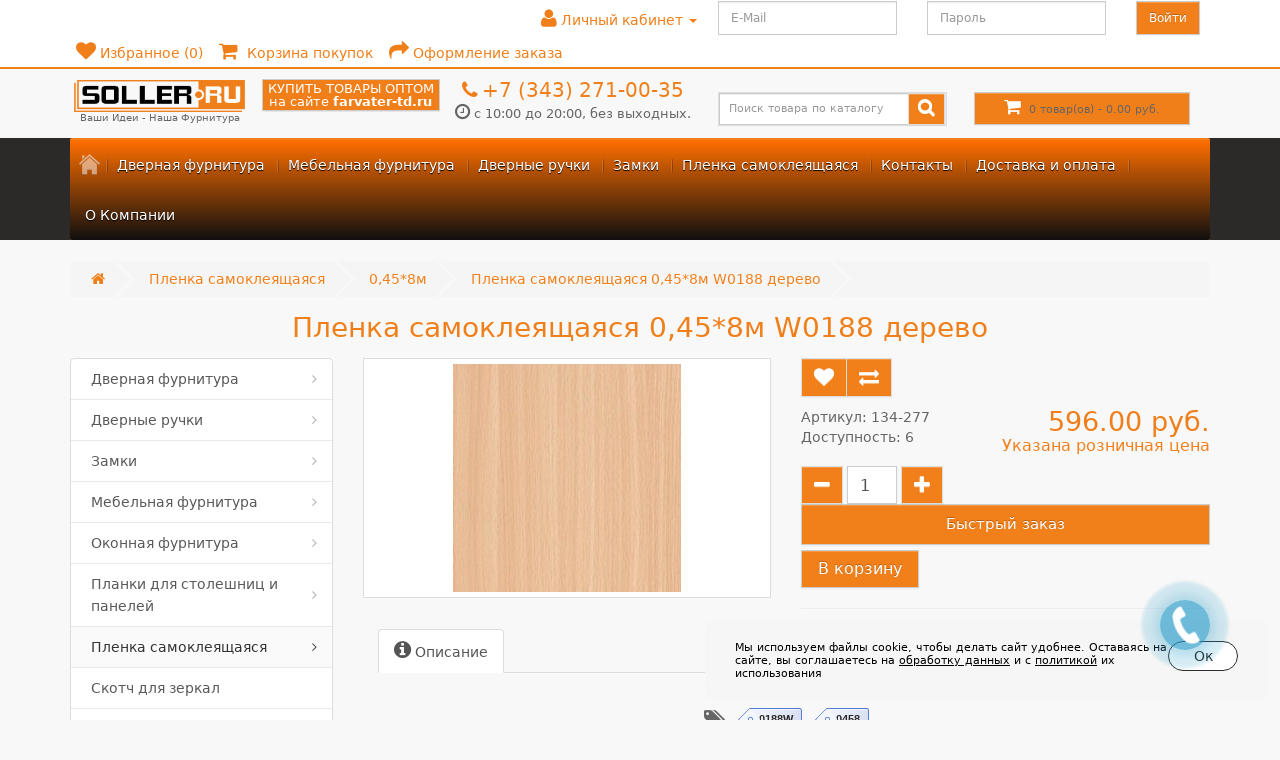

--- FILE ---
content_type: text/html; charset=utf-8
request_url: https://soller.ru/plenka-samokleyashchayasya/0458m/0188wderevo-0458m-plenka-samokleyashchayasya
body_size: 24634
content:
<!DOCTYPE html>
<!--[if IE]><![endif]-->
<!--[if IE 8 ]><html dir="ltr" lang="ru" class="ie8"><![endif]-->
<!--[if IE 9 ]><html dir="ltr" lang="ru" class="ie9"><![endif]-->
<!--[if (gt IE 9)|!(IE)]><!-->
<html dir="ltr" lang="ru">
<!--<![endif]-->
<head>
<meta charset="UTF-8" />
<meta name="viewport" content="width=device-width, initial-scale=1.0">
<meta http-equiv="X-UA-Compatible" content="IE=edge">
<title>0188Wдерево 0,45*8м пленка самоклеящаяся</title>
<meta name="cmsmagazine" content="574abeb3974714eb8ebfe6da4bd33f25" />
<base href="https://soller.ru/" />
<meta name="description" content="0188Wдерево 0,45*8м пленка самоклеящаяся" />
<meta property="og:title" content="0188Wдерево 0,45*8м пленка самоклеящаяся" />
<meta property="og:type" content="website" />
<meta property="og:url" content="https://soller.ru/plenka-samokleyashchayasya/0458m/0188wderevo-0458m-plenka-samokleyashchayasya" />
<meta property="og:image" content="https://soller.ru/image/cache/catalog/core/plenka/8263_image-228x228.jpg" />
<meta property="og:site_name" content="СОЛЛЕР" />
<script src="catalog/view/javascript/jquery/jquery-2.1.1.min.js" type="text/javascript"></script>
<link href="catalog/view/javascript/bootstrap/css/bootstrap.min.css" rel="stylesheet" media="screen" />
<script src="catalog/view/javascript/bootstrap/js/bootstrap.min.js" type="text/javascript"></script>
<link href="catalog/view/javascript/font-awesome/css/font-awesome.min.css" rel="stylesheet" type="text/css" />
<link href="//fonts.googleapis.com/css?family=Open+Sans:400,400i,300,700" rel="stylesheet" type="text/css" />
<link href="catalog/view/theme/next_default/stylesheet/stylesheet.css?9" rel="stylesheet">
<link rel="shortcut icon" href="../favicon.ico">
<link rel="stylesheet" type="text/css" href="css/set1.css" />
<link href="catalog/view/javascript/jquery/magnific/magnific-popup.css" type="text/css" rel="stylesheet" media="screen" />
<link href="catalog/view/javascript/jquery/datetimepicker/bootstrap-datetimepicker.min.css" type="text/css" rel="stylesheet" media="screen" />
<link href="catalog/view/theme/default/stylesheet/yo/menu/yo-fm.css" type="text/css" rel="stylesheet" media="screen" />
<link href="catalog/view/theme/default/stylesheet/isearch.css" type="text/css" rel="stylesheet" media="screen" />
<link href="catalog/view/javascript/jquery/owl-carousel/owl.carousel.css" type="text/css" rel="stylesheet" media="screen" />
<link href="catalog/view/javascript/shipping/shiptor.css" type="text/css" rel="stylesheet" media="screen" />
<link href="catalog/view/javascript/shipping/kladr/css/jquery.kladr.min.css" type="text/css" rel="stylesheet" media="screen" />
<link href="catalog/view/javascript/IMCallMeAskMe/jquery.imcallback.css" type="text/css" rel="stylesheet" media="screen" />
<script src="catalog/view/javascript/next-default/common.js" type="text/javascript"></script>
<link href="https://soller.ru/image/catalog/favicon.png" rel="icon" />
<link rel="stylesheet" type="text/css" href="catalog/view/supermenu/supermenu.css?v=23" />
<script type="text/javascript" src="catalog/view/supermenu/supermenu-responsive.js?v=23"></script>
<style type="text/css">
 #supermenu.alt2 ul li a.tll { font-size: 14px; }
 #supermenu.alt2 ul li div a { font-size: 14px !important; }
 #supermenu.alt2 { 
    background-color:#ff6f00;
	background-image: linear-gradient(to bottom, #ff6f00, #0f0f0f);
	background-repeat: repeat-x;
	border: none;
	-moz-box-shadow: none;
	-webkit-box-shadow: none;
	box-shadow: none;
 }
	#supermenu.alt2 { 
		border-top: 2px solid #f17f1a; 		
			}
	 #supermenu.alt2 ul li a.tll { color: #ffffff; }
 #supermenu.alt2 ul li.tlli:hover a.tll { color: #0f0f0f; }
 #supermenu.alt2 ul li a.tll { text-shadow: 0px 1px 1px #000000; }
 #supermenu.alt2 ul li.tlli:hover a.tll { text-shadow: 0px 1px 1px #ff6600; }
 #supermenu.alt2 ul li.tlli:hover a.tll { background: #f17f1a; }
 #supermenu.alt2 ul li div.bigdiv { background: #ffffff; }
	#supermenu.alt2 ul li div.bigdiv { 
		border: 1px solid #ffffff; 
			}
	 #supermenu.alt2 ul li div .withchild a.theparent, #supermenu.alt2 ul li div .dropbrands ul li a, #supermenu.alt2 ul li div .withimage .name a { color: #2b2a29; }
 #supermenu.alt2 ul li div .withchild a.theparent:hover, #supermenu.alt2 ul li div .withimage .name a:hover, #supermenu.alt2 ul li div .dropbrands ul li a:hover { color: #f17f1a; }
 #supermenu.alt2 ul li div .withchild a.theparent { background: #ffffff; }
 #supermenu.alt2 ul li div .withchild a.theparent:hover { background: #2b2a29; }
	 #supermenu.alt2 ul li div .withchild ul.child-level li a, #supermenu.alt2 ul li div .withimage .name ul a { color: #000000; }
 #supermenu.alt2 ul li div .withchild ul.child-level li a:hover, #supermenu.alt2 ul li div .withimage .name ul a:hover { color: #f17f1a; }
 #supermenu.alt2 ul li div .withchild ul.child-level li a:hover { background: #2b2a29; }
 #supermenu.alt2 ul li div.bigdiv.withflyout > .withchildfo > .flyouttoright { background: #ffffff; }
 #supermenu.alt2 .withchildfo > a.theparent { color: #2b2a29; }
 #supermenu.alt2 .withchildfo:hover > a.theparent { color: #ffffff; }
	#supermenu.respsmall.alt2 .superdropper span, #supermenu.respsmall .withchildfo.hasflyout .superdropper span { background-color: #ffffff; }
#supermenu.respsmall.alt2 .superdropper span, #supermenu.respsmall .withchildfo.hasflyout .superdropper span { color: #000000; }
#supermenu.respsmall.alt2 .superdropper span + span, #supermenu.respsmall .withchildfo.hasflyout.exped .superdropper span + span { background-color: #2b2a29; }
#supermenu.respsmall.alt2 .superdropper span + span, #supermenu.respsmall .withchildfo.hasflyout.exped .superdropper span + span { color: #ffffff; }
 #supermenu.alt2 .withchildfo:hover { background: #f17f1a; }
 #supermenu.alt2 ul li div.bigdiv .headingoftopitem h2 a, #supermenu.alt2 ul li div.bigdiv .headingoftopitem h2, #supermenu.alt2 ul li div .dropbrands span { color: #f17f1a; }
#supermenu.alt2 ul li div .withimage .dropprice { color: #f17f1a; }
#supermenu.alt2 ul li div .withimage .dropprice span { color: #ebaf7b; }
#supermenu.alt2 ul li div.bigdiv .linkoftopitem a { color: #f17f1a; }
#supermenu.alt2 ul li div.bigdiv .linkoftopitem a:hover { color: #2b2a29; }
#supermenu.alt2 ul li div.bigdiv .linkoftopitem a {
    background-color:#2b2a29;
    background-image: linear-gradient(to bottom, #2b2a29, #f17f1a);
	background-repeat: repeat-x;
 }
#supermenu.alt2 ul li div.bigdiv .linkoftopitem a:hover {
    background-color:#f17f1a;
    background-image: linear-gradient(to bottom, #f17f1a, #2b2a29);
	background-repeat: repeat-x;
 }
	</style>

<script src="catalog/view/javascript/jquery/magnific/jquery.magnific-popup.min.js" type="text/javascript"></script>

<script src="catalog/view/javascript/jquery/datetimepicker/moment.js" type="text/javascript"></script>

<script src="catalog/view/javascript/jquery/datetimepicker/locale/ru-ru.js" type="text/javascript"></script>

<script src="catalog/view/javascript/jquery/datetimepicker/bootstrap-datetimepicker.min.js" type="text/javascript"></script>

<script src="catalog/view/javascript/jquery/yo/menu/menuaim.js" type="text/javascript"></script>

<script src="catalog/view/javascript/isearch.js" type="text/javascript"></script>

<script src="catalog/view/javascript/jquery/owl-carousel/owl.carousel.min.js" type="text/javascript"></script>

<script src="//api-maps.yandex.ru/2.1/?lang=ru_RU" type="text/javascript"></script>

<script src="//cdnjs.cloudflare.com/ajax/libs/jquery-scrollTo/2.1.2/jquery.scrollTo.min.js" type="text/javascript"></script>

<script src="catalog/view/javascript/shipping/kladr/js/jquery.kladr.min.js" type="text/javascript"></script>

<script src="catalog/view/javascript/shipping/shiptor.js" type="text/javascript"></script>

<script src="catalog/view/javascript/IMCallMeAskMe/jquery.imcallask.js" type="text/javascript"></script>

<meta name="yandex-verification" content="87b3b9d75a3e1f88" />
<!-- Yandex.Metrika counter -->
<script type="text/javascript" >
   (function(m,e,t,r,i,k,a){m[i]=m[i]||function(){(m[i].a=m[i].a||[]).push(arguments)};
   m[i].l=1*new Date();
   for (var j = 0; j < document.scripts.length; j++) {if (document.scripts[j].src === r) { return; }}
   k=e.createElement(t),a=e.getElementsByTagName(t)[0],k.async=1,k.src=r,a.parentNode.insertBefore(k,a)})
   (window, document, "script", "https://mc.yandex.ru/metrika/tag.js", "ym");

   ym(49615768, "init", {
        clickmap:true,
        trackLinks:true,
        accurateTrackBounce:true,
        webvisor:true,
        ecommerce:"dataLayer"
   });
</script>
<noscript><div><img src="https://mc.yandex.ru/watch/49615768" style="position:absolute; left:-9999px;" alt="" /></div></noscript>
<!-- /Yandex.Metrika counter -->

				<script type="text/javascript" src="catalog/view/javascript/ajax-product-page-loader.js"></script>
				<style>
					#ajax_loader {
						width: 100%;
						height: 30px;
						margin-top: 15px;
						text-align: center;
						border: none!important;	
					}
					#arrow_top {
						background: url("../../../../../image/chevron_up.png") no-repeat transparent;
						background-size: cover;
						position: fixed;
						bottom: 50px;
						right: 15px;
						cursor: pointer;
						height: 50px;
						width: 50px;
					}
				</style>
            

				            

<link rel="stylesheet" type="text/css" href="catalog/view/stylesheet/pdqo/vendor/magnific-popup/magnific-popup.min.css" />
<link rel="stylesheet" type="text/css" href="catalog/view/stylesheet/pdqo/vendor/animate/animate.min.css" />
<link rel="stylesheet" type="text/css" href="catalog/view/stylesheet/pdqo/pdqo.min.css" />
<link rel="stylesheet" type="text/css" href="catalog/view/stylesheet/pdqo/default.css" />
            

				<script type="text/javascript" src="catalog/view/theme/default/js/scrolltopcontrol.js"></script>
			

               <style type="text/css">
               @media (max-width: 767px){
               	#header_sign_box{
               		display:none !important;
               	}
               }
               </style>
            
</head>
<body class="product-product-1750">
<nav id="top">
    <div class="container">
        				<div id="header_sign_box" class="pull-left">
            <div class="form-group"><form action="index.php?route=account/login" method="post" enctype="multipart/form-data">
            <div class="col-sm-5">
            <input type="text" name="email" value="" placeholder="E-Mail" id="input-email" class="form-control">
            </div>
            <div class="col-sm-5">
            <input type="password" name="password" value="" placeholder="Пароль" id="input-password" class="form-control">
            </div>
            <div class="col-sm-2">
            <input type="submit" value="Войти" class="btn btn-primary">
            </div></form>
            </div>
				</div>            
                <div id="top-link" class="nav pull-left">
            <ul class="list-inline">
                <li class="dropdown"><a href="https://soller.ru/my-account/" title="Личный кабинет" class="dropdown-toggle" data-toggle="dropdown"><i class="fa fa-user"></i> <span class="hidden-xs hidden-sm">Личный кабинет</span> <span class="caret"></span></a>
                    <ul class="dropdown-menu dropdown-menu-left">
                                                    <li><a href="https://soller.ru/simpleregister/">Регистрация</a></li>
                            <li><a href="https://soller.ru/login/">Авторизация</a></li>
                                            </ul>
            </ul>
        </div>
        <div id="top-links" class="nav pull-right">
            <ul class="list-inline">
                <li><a href="https://soller.ru/wishlist/" id="wishlist-total" title="Избранное (0)"><i class="fa fa-heart"></i> <span class="hidden-xs hidden-sm hidden-md">Избранное (0)</span></a></li>
                <li><a href="https://soller.ru/simplecheckout/" title="Корзина покупок"><i class="fa fa-shopping-cart"></i> <span class="hidden-xs hidden-sm hidden-md">Корзина покупок</span></a></li>
                <li><a href="https://soller.ru/simplecheckout/" title="Оформление заказа"><i class="fa fa-share"></i> <span class="hidden-xs hidden-sm hidden-md">Оформление заказа</span></a></li>
            </ul>
        </div>
    </div>
</nav>
<header>
    <div id="top2">
        <div class="container">
            <div class="row">
                <div class="col-sm-3">
                    <div id="logo">
                                                                                    <a href="https://soller.ru/"><img src="https://soller.ru/image/catalog/soller-ru_novyjlogotip.png" title="СОЛЛЕР" alt="СОЛЛЕР" class="img-responsive" /></a>
                                                                            <div class='data_name tagline'><span class="name tagline">Ваши Идеи - Наша Фурнитура</span></div>
                    </div>
                </div>
                <div class="col-sm-3 nx-col">
					<div class="nxgo">
					<a rel="nofollow noopener" href="https://farvater-td.ru" class="nxgo-btn" target="_blank">КУПИТЬ ТОВАРЫ ОПТОМ<br> на сайте <b>farvater-td.ru</b></a>
					</div>
					<div>
                    <div class='phone'><a href="tel:+7 (343) 271-00-35" onclick="yaCounter49615768.reachGoal('click_phone_header'); return true;"><i class="fa fa-phone"></i> <span class="">+7 (343) 271-00-35</span></a></div>
                    <div class='data_open'><i class="fa fa-clock-o" aria-hidden="true"></i> <span class="">с 10:00 до 20:00, без выходных.</span></div>
					</div>
                </div>
                <div id="md-size" class="col-sm-3"><div id="search" class="input-group">
  <input type="text" name="search" value="" placeholder="Поиск товара по каталогу" class="form-control input-lg" />
  <span class="input-group-btn">
    <button type="button" class="btn btn-default btn-lg"><i class="fa fa-search"></i></button>
  </span>
</div>                </div>
                <div class="col-sm-3"><div id="cart" class="btn-group btn-block">
  <button type="button" data-toggle="dropdown" data-loading-text="Загрузка..." class="btn btn-block btn-lg dropdown-toggle"><i class="fa fa-shopping-cart"></i> <span id="cart-total">0 товар(ов) - 0.00 руб.</span></button>
  <ul class="dropdown-menu pull-right">
        <li>
      <p class="text-center">В корзине пусто!</p>
    </li>
      </ul>
</div>
</div>
            </div>
        </div>
    </div>
</header>

                <script type="text/javascript" language="javascript"><!--
                    
                     function validateEmail($email) {
                        var emailReg = /^([\w-\.]+@([\w-]+\.)+[\w-]{2,4})?$/;
                        return emailReg.test( $email );
                      }

                    $(document).ready(function(){
                        $('#subcribe').click(function(){
                            var email = $('#input-newsletter').val();
                            
                            if(email == ''){
                                var error = 'Введите email адрес!';
                            }
                            
                            if( !validateEmail(email)) {
                                var error = 'Введите правильный email адрес!';
                            }
                            
                            if(error != null){
                                $('#error-msg').html('');
                                $('#error-msg').append('<b style=\"color:red\">' + error + '</b>');
                            } else {
                              
                                var dataString = 'email='+ email;
                                $.ajax({
                                    url: 'index.php?route=common/footer/addToNewsletter',
                                    type: 'post',
                                    data: dataString,
                                    success: function(html) {
                                       $('#error-msg').append('<b style=\"color:green\">' + html + '</b>');
                                    }
                                    
                                });
                            }
                            
                        })
                    });
                //--></script>
                
<div class="fix-menu">
    <div id="top3">
        <div class="container"><script type="text/javascript"> 
$(document).ready(function(){ 
	$("#supermenu ul li.tlli").on({
		mouseenter: function(){
		  $(this).find('.bigdiv').stop(true);
        if ($('#supermenu').hasClass('superbig')) {
		   			$(this).find('.bigdiv').slideDown('fast');
		   		  }
		},
		mouseleave: function(){
                $(this).find('.bigdiv').stop(true);
		  if ($('#supermenu').hasClass('superbig')) {
		   			$(this).find('.bigdiv').slideUp('fast');
		   		  }
		}
	});
	$("#supermenu ul li div.bigdiv.withflyout > .withchildfo").on({
		mouseenter: function(){
		  if ($('#supermenu').hasClass('superbig')) {
		   $(this).find('.flyouttoright').show();
		  }
		},
		mouseleave: function(){
		  if ($('#supermenu').hasClass('superbig')) {
		   $(this).find('.flyouttoright').hide();
		  }
		}
	});
});
</script>
<nav id="supermenu" class="alt2 superbig">
	<a class="mobile-trigger">КАТАЛОГ</a>
		<ul>
					<li class="tlli hometlli"><a href="" class="tll tllhomel">&nbsp;</a></li>
										<li class="tlli sep"><span class="item-sep">&nbsp;</span></li>			<li class="tlli mkids">
			  				<a class="superdropper" href="#"><span>+</span><span>-</span></a>
			  				<a class="tll" style="color: #ffffff;"  href="https://soller.ru/dvernaya-furnitura/" >Дверная фурнитура</a>
				
													<div class="bigdiv">
											
													<div class="menu-add" style="width: 350px;">
																	<a ><img src="image/catalog/door_furniture.png" alt="Дверная фурнитура" /></a>
															</div>
																								<div class="supermenu-left" style="margin-right: 360px">
								  
							<div style="display: block;"></div>							
								  
																																		<div class="withimage">
											<div class="image">
												<a href="https://soller.ru/dvernaya-furnitura/dovodchik-dvernoy/"><img src="https://soller.ru/image/cache/catalog/2025/piktogramma_katalog/12-40x40.jpg" alt="Доводчик дверной" title="Доводчик дверной" /></a>
											</div>
											<div class="name">
																								<a class="nname" href="https://soller.ru/dvernaya-furnitura/dovodchik-dvernoy/">Доводчик дверной</a>
																							</div>
																					</div>
																			<div class="withimage">
											<div class="image">
												<a href="https://soller.ru/dvernaya-furnitura/zavertka-dvernaya/"><img src="https://soller.ru/image/cache/catalog/2025/piktogramma_katalog/13-40x40.jpg" alt="Завертка дверная" title="Завертка дверная" /></a>
											</div>
											<div class="name">
																								<a class="nname" href="https://soller.ru/dvernaya-furnitura/zavertka-dvernaya/">Завертка дверная</a>
																							</div>
																					</div>
																			<div class="withimage">
											<div class="image">
												<a href="https://soller.ru/dvernaya-furnitura/zadvizhka-dvernaya/"><img src="https://soller.ru/image/cache/catalog/2025/piktogramma_katalog/15-40x40.jpg" alt="Задвижка дверная" title="Задвижка дверная" /></a>
											</div>
											<div class="name">
																								<a class="nname" href="https://soller.ru/dvernaya-furnitura/zadvizhka-dvernaya/">Задвижка дверная</a>
																							</div>
																					</div>
																			<div class="withimage">
											<div class="image">
												<a href="https://soller.ru/dvernaya-furnitura/zashchelka-dvernaya/"><img src="https://soller.ru/image/cache/catalog/2025/piktogramma_katalog/14-40x40.jpg" alt="Защелка дверная" title="Защелка дверная" /></a>
											</div>
											<div class="name">
																								<a class="nname" href="https://soller.ru/dvernaya-furnitura/zashchelka-dvernaya/">Защелка дверная</a>
																							</div>
																					</div>
																			<div class="withimage">
											<div class="image">
												<a href="https://soller.ru/dvernaya-furnitura/klyuchevina/"><img src="https://soller.ru/image/cache/catalog/2025/piktogramma_katalog/16-40x40.jpg" alt="Ключевина" title="Ключевина" /></a>
											</div>
											<div class="name">
																								<a class="nname" href="https://soller.ru/dvernaya-furnitura/klyuchevina/">Ключевина</a>
																							</div>
																					</div>
																			<div class="withimage">
											<div class="image">
												<a href="https://soller.ru/dvernaya-furnitura/komplektuyushchie-dlya-razdvijnyh-dverey/"><img src="https://soller.ru/image/cache/catalog/2025/piktogramma_katalog/17-40x40.jpg" alt="Комплектующие для раздвижных дверей" title="Комплектующие для раздвижных дверей" /></a>
											</div>
											<div class="name">
																								<a class="nname" href="https://soller.ru/dvernaya-furnitura/komplektuyushchie-dlya-razdvijnyh-dverey/">Комплектующие для раздвижных дверей</a>
																							</div>
																					</div>
																			<div class="withimage">
											<div class="image">
												<a href="https://soller.ru/dvernaya-furnitura/mehanizm-cilindrovyy/"><img src="https://soller.ru/image/cache/catalog/2025/piktogramma_katalog/18-40x40.jpg" alt="Механизм цилиндровый" title="Механизм цилиндровый" /></a>
											</div>
											<div class="name">
																								<a class="nname" href="https://soller.ru/dvernaya-furnitura/mehanizm-cilindrovyy/">Механизм цилиндровый</a>
																							</div>
																					</div>
																			<div class="withimage">
											<div class="image">
												<a href="https://soller.ru/dvernaya-furnitura/ogranichitel-dvernoy/"><img src="https://soller.ru/image/cache/catalog/2025/piktogramma_katalog/19-40x40.jpg" alt="Ограничитель дверной" title="Ограничитель дверной" /></a>
											</div>
											<div class="name">
																								<a class="nname" href="https://soller.ru/dvernaya-furnitura/ogranichitel-dvernoy/">Ограничитель дверной</a>
																							</div>
																					</div>
																			<div class="withimage">
											<div class="image">
												<a href="https://soller.ru/dvernaya-furnitura/petli/"><img src="https://soller.ru/image/cache/catalog/2025/piktogramma_katalog/20-40x40.jpg" alt="Петли" title="Петли" /></a>
											</div>
											<div class="name">
																								<a class="nname" href="https://soller.ru/dvernaya-furnitura/petli/">Петли</a>
																							</div>
																					</div>
																			<div class="withimage">
											<div class="image">
												<a href="https://soller.ru/dvernaya-furnitura/rigeli/"><img src="https://soller.ru/image/cache/catalog/2025/piktogramma_katalog/21-40x40.jpg" alt="Ригели" title="Ригели" /></a>
											</div>
											<div class="name">
																								<a class="nname" href="https://soller.ru/dvernaya-furnitura/rigeli/">Ригели</a>
																							</div>
																					</div>
																			<div class="withimage">
											<div class="image">
												<a href="https://soller.ru/dvernaya-furnitura/fiksator-dvernoy/"><img src="https://soller.ru/image/cache/catalog/2025/piktogramma_katalog/22-40x40.jpg" alt="Фиксатор дверной" title="Фиксатор дверной" /></a>
											</div>
											<div class="name">
																								<a class="nname" href="https://soller.ru/dvernaya-furnitura/fiksator-dvernoy/">Фиксатор дверной</a>
																							</div>
																					</div>
																			<div class="withimage">
											<div class="image">
												<a href="https://soller.ru/dvernaya-furnitura/furnitura-dlya-finskih-dverey/"><img src="https://soller.ru/image/cache/catalog/2025/piktogramma_katalog/23-40x40.jpg" alt="Фурнитура для финских дверей" title="Фурнитура для финских дверей" /></a>
											</div>
											<div class="name">
																								<a class="nname" href="https://soller.ru/dvernaya-furnitura/furnitura-dlya-finskih-dverey/">Фурнитура для финских дверей</a>
																							</div>
																					</div>
																			<div class="withimage">
											<div class="image">
												<a href="https://soller.ru/dvernaya-furnitura/cifry-na-dver/"><img src="https://soller.ru/image/cache/catalog/2025/piktogramma_katalog/24-40x40.jpg" alt="Цифры на дверь" title="Цифры на дверь" /></a>
											</div>
											<div class="name">
																								<a class="nname" href="https://soller.ru/dvernaya-furnitura/cifry-na-dver/">Цифры на дверь</a>
																							</div>
																					</div>
																			<div class="withimage">
											<div class="image">
												<a href="https://soller.ru/dvernaya-furnitura/shpingalety/"><img src="https://soller.ru/image/cache/catalog/2025/piktogramma_katalog/25-40x40.jpg" alt="Шпингалеты" title="Шпингалеты" /></a>
											</div>
											<div class="name">
																								<a class="nname" href="https://soller.ru/dvernaya-furnitura/shpingalety/">Шпингалеты</a>
																							</div>
																					</div>
																			<div class="withimage">
											<div class="image">
												<a href="https://soller.ru/dvernaya-furnitura/glazok-dvernoy/"><img src="https://soller.ru/image/cache/catalog/2025/piktogramma_katalog/26-40x40.jpg" alt="Глазок дверной" title="Глазок дверной" /></a>
											</div>
											<div class="name">
																								<a class="nname" href="https://soller.ru/dvernaya-furnitura/glazok-dvernoy/">Глазок дверной</a>
																							</div>
																					</div>
																														</div>
													<div class="menu-add-mobil" >
																	<a ><img src="image/catalog/door_furniture.png" alt="Дверная фурнитура" /></a>
															</div>
																									<div class="addingaspace"></div>
											</div>
							</li>
					<li class="tlli sep"><span class="item-sep">&nbsp;</span></li>			<li class="tlli mkids">
			  				<a class="superdropper" href="#"><span>+</span><span>-</span></a>
			  				<a class="tll" style="color: #ffffff;"  href="https://soller.ru/mebelnaya-furnitura/" >Мебельная фурнитура</a>
				
													<div class="bigdiv">
											
													<div class="menu-add" style="width: 350px;">
																	<a ><img src="image/catalog/furniture.png" alt="Мебельная фурнитура" /></a>
															</div>
																								<div class="supermenu-left" style="margin-right: 360px">
								  
														
								  
																																		<div class="withimage">
											<div class="image">
												<a href="https://soller.ru/mebelnaya-furnitura/ruchki-mebelnye/"><img src="https://soller.ru/image/cache/catalog/2025/piktogramma_katalog/93-40x40.jpg" alt="Ручки мебельные" title="Ручки мебельные" /></a>
											</div>
											<div class="name">
																								<a class="nname" href="https://soller.ru/mebelnaya-furnitura/ruchki-mebelnye/">Ручки мебельные</a>
																							</div>
																					</div>
																			<div class="withimage">
											<div class="image">
												<a href="https://soller.ru/mebelnaya-furnitura/sistema-djoker/"><img src="https://soller.ru/image/cache/catalog/2025/piktogramma_katalog/88-40x40.jpg" alt="Система Джокер" title="Система Джокер" /></a>
											</div>
											<div class="name">
																								<a class="nname" href="https://soller.ru/mebelnaya-furnitura/sistema-djoker/">Система Джокер</a>
																							</div>
																					</div>
																			<div class="withimage">
											<div class="image">
												<a href="https://soller.ru/mebelnaya-furnitura/tandemboksy/"><img src="https://soller.ru/image/cache/catalog/2025/piktogramma_katalog/100-40x40.jpg" alt="Тандембоксы" title="Тандембоксы" /></a>
											</div>
											<div class="name">
																								<a class="nname" href="https://soller.ru/mebelnaya-furnitura/tandemboksy/">Тандембоксы</a>
																							</div>
																					</div>
																			<div class="withimage">
											<div class="image">
												<a href="https://soller.ru/mebelnaya-furnitura/truba-metallicheskaya/"><img src="https://soller.ru/image/cache/catalog/2025/piktogramma_katalog/96-40x40.jpg" alt="Труба металлическая" title="Труба металлическая" /></a>
											</div>
											<div class="name">
																								<a class="nname" href="https://soller.ru/mebelnaya-furnitura/truba-metallicheskaya/">Труба металлическая</a>
																							</div>
																					</div>
																			<div class="withimage">
											<div class="image">
												<a href="https://soller.ru/mebelnaya-furnitura/ugolok-takker/"><img src="https://soller.ru/image/cache/catalog/2025/piktogramma_katalog/89-40x40.jpg" alt="Уголок-Таккер" title="Уголок-Таккер" /></a>
											</div>
											<div class="name">
																								<a class="nname" href="https://soller.ru/mebelnaya-furnitura/ugolok-takker/">Уголок-Таккер</a>
																							</div>
																					</div>
																			<div class="withimage">
											<div class="image">
												<a href="https://soller.ru/mebelnaya-furnitura/furnitura-dlya-barnoy-stoyki/"><img src="https://soller.ru/image/cache/catalog/2025/piktogramma_katalog/94-40x40.jpg" alt="Фурнитура для барной стойки (труба d-50 мм)" title="Фурнитура для барной стойки (труба d-50 мм)" /></a>
											</div>
											<div class="name">
																								<a class="nname" href="https://soller.ru/mebelnaya-furnitura/furnitura-dlya-barnoy-stoyki/">Фурнитура для барной стойки (труба d-50 мм)</a>
																							</div>
																					</div>
																			<div class="withimage">
											<div class="image">
												<a href="https://soller.ru/mebelnaya-furnitura/furnitura-dlya-stekla/"><img src="https://soller.ru/image/cache/catalog/2025/piktogramma_katalog/90-40x40.jpg" alt="Фурнитура для стекла" title="Фурнитура для стекла" /></a>
											</div>
											<div class="name">
																								<a class="nname" href="https://soller.ru/mebelnaya-furnitura/furnitura-dlya-stekla/">Фурнитура для стекла</a>
																							</div>
																					</div>
																			<div class="withimage">
											<div class="image">
												<a href="https://soller.ru/mebelnaya-furnitura/shtanga-vydvijnaya/"><img src="https://soller.ru/image/cache/catalog/2025/piktogramma_katalog/91-40x40.jpg" alt="Штанга выдвижная" title="Штанга выдвижная" /></a>
											</div>
											<div class="name">
																								<a class="nname" href="https://soller.ru/mebelnaya-furnitura/shtanga-vydvijnaya/">Штанга выдвижная</a>
																							</div>
																					</div>
																			<div class="withimage">
											<div class="image">
												<a href="https://soller.ru/mebelnaya-furnitura/butylochnicy-korziny-vydvijnye/"><img src="https://soller.ru/image/cache/catalog/2025/piktogramma_katalog/92-40x40.jpg" alt="Бутылочницы, корзины выдвижные" title="Бутылочницы, корзины выдвижные" /></a>
											</div>
											<div class="name">
																								<a class="nname" href="https://soller.ru/mebelnaya-furnitura/butylochnicy-korziny-vydvijnye/">Бутылочницы, корзины выдвижные</a>
																							</div>
																					</div>
																			<div class="withimage">
											<div class="image">
												<a href="https://soller.ru/mebelnaya-furnitura/veshalki/"><img src="https://soller.ru/image/cache/catalog/2025/piktogramma_katalog/64-40x40.jpg" alt="Вешалки" title="Вешалки" /></a>
											</div>
											<div class="name">
																								<a class="nname" href="https://soller.ru/mebelnaya-furnitura/veshalki/">Вешалки</a>
																							</div>
																					</div>
																			<div class="withimage">
											<div class="image">
												<a href="https://soller.ru/mebelnaya-furnitura/vkladka-dlya-stolovyh-priborov/"><img src="https://soller.ru/image/cache/catalog/2025/piktogramma_katalog/99-40x40.jpg" alt="Вкладка для столовых приборов" title="Вкладка для столовых приборов" /></a>
											</div>
											<div class="name">
																								<a class="nname" href="https://soller.ru/mebelnaya-furnitura/vkladka-dlya-stolovyh-priborov/">Вкладка для столовых приборов</a>
																							</div>
																					</div>
																			<div class="withimage">
											<div class="image">
												<a href="https://soller.ru/mebelnaya-furnitura/dempfery-i-amortizatory/"><img src="https://soller.ru/image/cache/catalog/2025/piktogramma_katalog/97-40x40.jpg" alt="Демпферы и амортизаторы для ящиков и фасадов" title="Демпферы и амортизаторы для ящиков и фасадов" /></a>
											</div>
											<div class="name">
																								<a class="nname" href="https://soller.ru/mebelnaya-furnitura/dempfery-i-amortizatory/">Демпферы и амортизаторы для ящиков и фасадов</a>
																							</div>
																					</div>
																			<div class="withimage">
											<div class="image">
												<a href="https://soller.ru/mebelnaya-furnitura/zaglushka-dkonfirmata/"><img src="https://soller.ru/image/cache/catalog/2025/piktogramma_katalog/95-40x40.jpg" alt="Заглушка д/конфирмата" title="Заглушка д/конфирмата" /></a>
											</div>
											<div class="name">
																								<a class="nname" href="https://soller.ru/mebelnaya-furnitura/zaglushka-dkonfirmata/">Заглушка д/конфирмата</a>
																							</div>
																					</div>
																			<div class="withimage">
											<div class="image">
												<a href="https://soller.ru/mebelnaya-furnitura/zamki-mebelnye/"><img src="https://soller.ru/image/cache/catalog/2025/piktogramma_katalog/65-40x40.jpg" alt="Замки мебельные" title="Замки мебельные" /></a>
											</div>
											<div class="name">
																								<a class="nname" href="https://soller.ru/mebelnaya-furnitura/zamki-mebelnye/">Замки мебельные</a>
																							</div>
																					</div>
																			<div class="withimage">
											<div class="image">
												<a href="https://soller.ru/mebelnaya-furnitura/zerkaloderjateli/"><img src="https://soller.ru/image/cache/catalog/2025/piktogramma_katalog/66-40x40.jpg" alt="Зеркалодержатели" title="Зеркалодержатели" /></a>
											</div>
											<div class="name">
																								<a class="nname" href="https://soller.ru/mebelnaya-furnitura/zerkaloderjateli/">Зеркалодержатели</a>
																							</div>
																					</div>
																			<div class="withimage">
											<div class="image">
												<a href="https://soller.ru/mebelnaya-furnitura/kant-pvh/"><img src="https://soller.ru/image/cache/catalog/2025/piktogramma_katalog/67-40x40.jpg" alt="Кант ПВХ" title="Кант ПВХ" /></a>
											</div>
											<div class="name">
																								<a class="nname" href="https://soller.ru/mebelnaya-furnitura/kant-pvh/">Кант ПВХ</a>
																							</div>
																					</div>
																			<div class="withimage">
											<div class="image">
												<a href="https://soller.ru/mebelnaya-furnitura/ugolok-mebelnyy-metall-plastik/"><img src="https://soller.ru/image/cache/catalog/2025/piktogramma_katalog/98-40x40.jpg" alt="Комплект уголок мебельный металл+ пластик" title="Комплект уголок мебельный металл+ пластик" /></a>
											</div>
											<div class="name">
																								<a class="nname" href="https://soller.ru/mebelnaya-furnitura/ugolok-mebelnyy-metall-plastik/">Комплект уголок мебельный металл+ пластик</a>
																							</div>
																					</div>
																			<div class="withimage">
											<div class="image">
												<a href="https://soller.ru/mebelnaya-furnitura/konsol/"><img src="https://soller.ru/image/cache/catalog/2025/piktogramma_katalog/68-40x40.jpg" alt="Консоль" title="Консоль" /></a>
											</div>
											<div class="name">
																								<a class="nname" href="https://soller.ru/mebelnaya-furnitura/konsol/">Консоль</a>
																							</div>
																					</div>
																			<div class="withimage">
											<div class="image">
												<a href="https://soller.ru/mebelnaya-furnitura/korzina-navesnaya/"><img src="https://soller.ru/image/cache/catalog/2025/piktogramma_katalog/69-40x40.jpg" alt="Корзина навесная" title="Корзина навесная" /></a>
											</div>
											<div class="name">
																								<a class="nname" href="https://soller.ru/mebelnaya-furnitura/korzina-navesnaya/">Корзина навесная</a>
																							</div>
																					</div>
																			<div class="withimage">
											<div class="image">
												<a href="https://soller.ru/mebelnaya-furnitura/krepejnaya-furnitura/"><img src="https://soller.ru/image/cache/catalog/2025/piktogramma_katalog/70-40x40.jpg" alt="Крепежная фурнитура" title="Крепежная фурнитура" /></a>
											</div>
											<div class="name">
																								<a class="nname" href="https://soller.ru/mebelnaya-furnitura/krepejnaya-furnitura/">Крепежная фурнитура</a>
																							</div>
																					</div>
																			<div class="withimage">
											<div class="image">
												<a href="https://soller.ru/mebelnaya-furnitura/kromka/"><img src="https://soller.ru/image/cache/catalog/2025/piktogramma_katalog/71-40x40.jpg" alt="Кромка" title="Кромка" /></a>
											</div>
											<div class="name">
																								<a class="nname" href="https://soller.ru/mebelnaya-furnitura/kromka/">Кромка</a>
																							</div>
																					</div>
																			<div class="withimage">
											<div class="image">
												<a href="https://soller.ru/mebelnaya-furnitura/magnit-mebelnyy/"><img src="https://soller.ru/image/cache/catalog/2025/piktogramma_katalog/73-40x40.jpg" alt="Магнит мебельный" title="Магнит мебельный" /></a>
											</div>
											<div class="name">
																								<a class="nname" href="https://soller.ru/mebelnaya-furnitura/magnit-mebelnyy/">Магнит мебельный</a>
																							</div>
																					</div>
																			<div class="withimage">
											<div class="image">
												<a href="https://soller.ru/mebelnaya-furnitura/metalloboks-tandemboks/"><img src="https://soller.ru/image/cache/catalog/2025/piktogramma_katalog/74-40x40.jpg" alt="Металлобокс, тандембокс" title="Металлобокс, тандембокс" /></a>
											</div>
											<div class="name">
																								<a class="nname" href="https://soller.ru/mebelnaya-furnitura/metalloboks-tandemboks/">Металлобокс, тандембокс</a>
																							</div>
																					</div>
																			<div class="withimage">
											<div class="image">
												<a href="https://soller.ru/mebelnaya-furnitura/mehanizm-otkryvaniya/"><img src="https://soller.ru/image/cache/catalog/2025/piktogramma_katalog/75-40x40.jpg" alt="Механизм открывания" title="Механизм открывания" /></a>
											</div>
											<div class="name">
																								<a class="nname" href="https://soller.ru/mebelnaya-furnitura/mehanizm-otkryvaniya/">Механизм открывания</a>
																							</div>
																					</div>
																			<div class="withimage">
											<div class="image">
												<a href="https://soller.ru/mebelnaya-furnitura/napravlyayushchie-rolikovye/"><img src="https://soller.ru/image/cache/catalog/2025/piktogramma_katalog/76-40x40.jpg" alt="Направляющие роликовые" title="Направляющие роликовые" /></a>
											</div>
											<div class="name">
																								<a class="nname" href="https://soller.ru/mebelnaya-furnitura/napravlyayushchie-rolikovye/">Направляющие роликовые</a>
																							</div>
																					</div>
																			<div class="withimage">
											<div class="image">
												<a href="https://soller.ru/mebelnaya-furnitura/napravlyayushchie-sharikovye-skrytogo-montazha/"><img src="https://soller.ru/image/cache/catalog/2025/piktogramma_katalog/77-40x40.jpg" alt="Направляющие скрытого монтажа" title="Направляющие скрытого монтажа" /></a>
											</div>
											<div class="name">
																								<a class="nname" href="https://soller.ru/mebelnaya-furnitura/napravlyayushchie-sharikovye-skrytogo-montazha/">Направляющие скрытого монтажа</a>
																							</div>
																					</div>
																			<div class="withimage">
											<div class="image">
												<a href="https://soller.ru/mebelnaya-furnitura/napravlyayushchie-sharikovye/"><img src="https://soller.ru/image/cache/catalog/2025/piktogramma_katalog/78-40x40.jpg" alt="Направляющие шариковые" title="Направляющие шариковые" /></a>
											</div>
											<div class="name">
																								<a class="nname" href="https://soller.ru/mebelnaya-furnitura/napravlyayushchie-sharikovye/">Направляющие шариковые</a>
																							</div>
																					</div>
																			<div class="withimage">
											<div class="image">
												<a href="https://soller.ru/mebelnaya-furnitura/opora-mebelnaya/"><img src="https://soller.ru/image/cache/catalog/2025/piktogramma_katalog/79-40x40.jpg" alt="Опора мебельная" title="Опора мебельная" /></a>
											</div>
											<div class="name">
																								<a class="nname" href="https://soller.ru/mebelnaya-furnitura/opora-mebelnaya/">Опора мебельная</a>
																							</div>
																					</div>
																			<div class="withimage">
											<div class="image">
												<a href="https://soller.ru/mebelnaya-furnitura/petli-kartochnye/"><img src="https://soller.ru/image/cache/catalog/2025/piktogramma_katalog/80-40x40.jpg" alt="Петли карточные" title="Петли карточные" /></a>
											</div>
											<div class="name">
																								<a class="nname" href="https://soller.ru/mebelnaya-furnitura/petli-kartochnye/">Петли карточные</a>
																							</div>
																					</div>
																			<div class="withimage">
											<div class="image">
												<a href="https://soller.ru/mebelnaya-furnitura/petlya-mebelnaya/"><img src="https://soller.ru/image/cache/catalog/2025/piktogramma_katalog/81-40x40.jpg" alt="Петля мебельная" title="Петля мебельная" /></a>
											</div>
											<div class="name">
																								<a class="nname" href="https://soller.ru/mebelnaya-furnitura/petlya-mebelnaya/">Петля мебельная</a>
																							</div>
																					</div>
																			<div class="withimage">
											<div class="image">
												<a href="https://soller.ru/mebelnaya-furnitura/podveska-mebelnaya/"><img src="https://soller.ru/image/cache/catalog/2025/piktogramma_katalog/87-40x40.jpg" alt="Подвеска мебельная" title="Подвеска мебельная" /></a>
											</div>
											<div class="name">
																								<a class="nname" href="https://soller.ru/mebelnaya-furnitura/podveska-mebelnaya/">Подвеска мебельная</a>
																							</div>
																					</div>
																			<div class="withimage">
											<div class="image">
												<a href="https://soller.ru/mebelnaya-furnitura/polka-dlya-vannoy/"><img src="https://soller.ru/image/cache/catalog/2025/piktogramma_katalog/83-40x40.jpg" alt="Полка для ванной" title="Полка для ванной" /></a>
											</div>
											<div class="name">
																								<a class="nname" href="https://soller.ru/mebelnaya-furnitura/polka-dlya-vannoy/">Полка для ванной</a>
																							</div>
																					</div>
																			<div class="withimage">
											<div class="image">
												<a href="https://soller.ru/mebelnaya-furnitura/polkoderjateli/"><img src="https://soller.ru/image/cache/catalog/2025/piktogramma_katalog/84-40x40.jpg" alt="Полкодержатели" title="Полкодержатели" /></a>
											</div>
											<div class="name">
																								<a class="nname" href="https://soller.ru/mebelnaya-furnitura/polkoderjateli/">Полкодержатели</a>
																							</div>
																					</div>
																			<div class="withimage">
											<div class="image">
												<a href="https://soller.ru/mebelnaya-furnitura/posudosushiteli/"><img src="https://soller.ru/image/cache/catalog/2025/piktogramma_katalog/85-40x40.jpg" alt="Посудосушители" title="Посудосушители" /></a>
											</div>
											<div class="name">
																								<a class="nname" href="https://soller.ru/mebelnaya-furnitura/posudosushiteli/">Посудосушители</a>
																							</div>
																					</div>
																			<div class="withimage">
											<div class="image">
												<a href="https://soller.ru/mebelnaya-furnitura/reylingi-i-navesnye-sistemy-dlya-kuhni-d-16mm/"><img src="https://soller.ru/image/cache/catalog/2025/piktogramma_katalog/86-40x40.jpg" alt="Рейлинги и навесные системы для кухни d-16 мм" title="Рейлинги и навесные системы для кухни d-16 мм" /></a>
											</div>
											<div class="name">
																								<a class="nname" href="https://soller.ru/mebelnaya-furnitura/reylingi-i-navesnye-sistemy-dlya-kuhni-d-16mm/">Рейлинги и навесные системы для кухни d-16 мм</a>
																							</div>
																					</div>
																			<div class="withimage">
											<div class="image">
												<a href="https://soller.ru/mebelnaya-furnitura/rozetka-dlya-kompyuternogo-stola/"><img src="https://soller.ru/image/cache/catalog/2025/piktogramma_katalog/82-40x40.jpg" alt="Розетка для компьютерного стола" title="Розетка для компьютерного стола" /></a>
											</div>
											<div class="name">
																								<a class="nname" href="https://soller.ru/mebelnaya-furnitura/rozetka-dlya-kompyuternogo-stola/">Розетка для компьютерного стола</a>
																							</div>
																					</div>
																			<div class="withimage">
											<div class="image">
												<a href="https://soller.ru/mebelnaya-furnitura/kryuchki/"><img src="https://soller.ru/image/cache/catalog/2025/piktogramma_katalog/72-40x40.jpg" alt="Крючки" title="Крючки" /></a>
											</div>
											<div class="name">
																								<a class="nname" href="https://soller.ru/mebelnaya-furnitura/kryuchki/">Крючки</a>
																							</div>
																					</div>
																														</div>
													<div class="menu-add-mobil" >
																	<a ><img src="image/catalog/furniture.png" alt="Мебельная фурнитура" /></a>
															</div>
																									<div class="addingaspace"></div>
											</div>
							</li>
					<li class="tlli sep"><span class="item-sep">&nbsp;</span></li>			<li class="tlli mkids">
			  				<a class="superdropper" href="#"><span>+</span><span>-</span></a>
			  				<a class="tll" style="color: #ffffff;"  href="https://soller.ru/dvernye-ruchki/" >Дверные ручки</a>
				
													<div class="bigdiv">
											
													<div class="menu-add" style="width: 350px;">
																	<a ><img src="image/catalog/door_handles.png" alt="Дверные ручки" /></a>
															</div>
																								<div class="supermenu-left" style="margin-right: 360px">
								  
														
								  
																																		<div class="withimage">
											<div class="image">
												<a href="https://soller.ru/dvernye-ruchki/komplekty-ruchek-dlya-dverey/"><img src="https://soller.ru/image/cache/catalog/2025/piktogramma_katalog/27-40x40.jpg" alt="Комплекты ручек для дверей" title="Комплекты ручек для дверей" /></a>
											</div>
											<div class="name">
																								<a class="nname" href="https://soller.ru/dvernye-ruchki/komplekty-ruchek-dlya-dverey/">Комплекты ручек для дверей</a>
																							</div>
																					</div>
																			<div class="withimage">
											<div class="image">
												<a href="https://soller.ru/dvernye-ruchki/ruchka-pr-vo-rossiya/"><img src="https://soller.ru/image/cache/catalog/2025/piktogramma_katalog/28-40x40.jpg" alt="Ручки  пр-во  Россия" title="Ручки  пр-во  Россия" /></a>
											</div>
											<div class="name">
																								<a class="nname" href="https://soller.ru/dvernye-ruchki/ruchka-pr-vo-rossiya/">Ручки  пр-во  Россия</a>
																							</div>
																					</div>
																			<div class="withimage">
											<div class="image">
												<a href="https://soller.ru/dvernye-ruchki/ruchka--skoba/"><img src="https://soller.ru/image/cache/catalog/2025/piktogramma_katalog/29-40x40.jpg" alt="Ручки - скобы" title="Ручки - скобы" /></a>
											</div>
											<div class="name">
																								<a class="nname" href="https://soller.ru/dvernye-ruchki/ruchka--skoba/">Ручки - скобы</a>
																							</div>
																					</div>
																			<div class="withimage">
											<div class="image">
												<a href="https://soller.ru/dvernye-ruchki/ruchki-zashchyolki-nazhimnye/"><img src="https://soller.ru/image/cache/catalog/2025/piktogramma_katalog/30-40x40.jpg" alt="Ручки-защёлки  нажимные" title="Ручки-защёлки  нажимные" /></a>
											</div>
											<div class="name">
																								<a class="nname" href="https://soller.ru/dvernye-ruchki/ruchki-zashchyolki-nazhimnye/">Ручки-защёлки  нажимные</a>
																							</div>
																					</div>
																			<div class="withimage">
											<div class="image">
												<a href="https://soller.ru/dvernye-ruchki/ruchki-knoby-1/"><img src="https://soller.ru/image/cache/catalog/2025/piktogramma_katalog/31-40x40.jpg" alt="Ручки-кнобы" title="Ручки-кнобы" /></a>
											</div>
											<div class="name">
																								<a class="nname" href="https://soller.ru/dvernye-ruchki/ruchki-knoby-1/">Ручки-кнобы</a>
																							</div>
																					</div>
																														</div>
													<div class="menu-add-mobil" >
																	<a ><img src="image/catalog/door_handles.png" alt="Дверные ручки" /></a>
															</div>
																									<div class="addingaspace"></div>
											</div>
							</li>
					<li class="tlli sep"><span class="item-sep">&nbsp;</span></li>			<li class="tlli mkids">
			  				<a class="superdropper" href="#"><span>+</span><span>-</span></a>
			  				<a class="tll" style="color: #ffffff;"  href="https://soller.ru/zamki/" >Замки</a>
				
													<div class="bigdiv">
											
													<div class="menu-add" style="width: 350px;">
																	<a ><img src="image/catalog/zamok.png" alt="Замки" /></a>
															</div>
																								<div class="supermenu-left" style="margin-right: 360px">
								  
														
								  
																																		<div class="withimage">
											<div class="image">
												<a href="https://soller.ru/zamki/zamok-vreznoy/"><img src="https://soller.ru/image/cache/catalog/2025/piktogramma_katalog/002-40x40.jpg" alt="Замок врезной" title="Замок врезной" /></a>
											</div>
											<div class="name">
																								<a class="nname" href="https://soller.ru/zamki/zamok-vreznoy/">Замок врезной</a>
																							</div>
																					</div>
																			<div class="withimage">
											<div class="image">
												<a href="https://soller.ru/zamki/zamok-navesnoy/"><img src="https://soller.ru/image/cache/catalog/2025/piktogramma_katalog/001-40x40.jpg" alt="Замок навесной" title="Замок навесной" /></a>
											</div>
											<div class="name">
																								<a class="nname" href="https://soller.ru/zamki/zamok-navesnoy/">Замок навесной</a>
																							</div>
																					</div>
																														</div>
													<div class="menu-add-mobil" >
																	<a ><img src="image/catalog/zamok.png" alt="Замки" /></a>
															</div>
																									<div class="addingaspace"></div>
											</div>
							</li>
					<li class="tlli sep"><span class="item-sep">&nbsp;</span></li>			<li class="tlli mkids">
			  				<a class="superdropper" href="#"><span>+</span><span>-</span></a>
			  				<a class="tll" style="color: #ffffff;"  href="https://soller.ru/plenka-samokleyashchayasya/" >Пленка самоклеящаяся</a>
				
													<div class="bigdiv">
											
													<div class="menu-add" style="width: 350px;">
																	<a ><img src="image/catalog/plenka.png" alt="Пленка самоклеящаяся" /></a>
															</div>
																								<div class="supermenu-left" style="margin-right: 360px">
								  
														
								  
																																		<div class="withimage">
											<div class="image">
												<a href="https://soller.ru/plenka-samokleyashchayasya/045135m-zerkalnaya/"><img src="https://soller.ru/image/cache/catalog/2025/piktogramma_katalog/208-40x40.jpg" alt="0,45*13,5м зеркальная" title="0,45*13,5м зеркальная" /></a>
											</div>
											<div class="name">
																								<a class="nname" href="https://soller.ru/plenka-samokleyashchayasya/045135m-zerkalnaya/">0,45*13,5м зеркальная</a>
																							</div>
																					</div>
																			<div class="withimage">
											<div class="image">
												<a href="https://soller.ru/plenka-samokleyashchayasya/0458m/"><img src="https://soller.ru/image/cache/catalog/2025/piktogramma_katalog/204-40x40.jpg" alt="0,45*8м" title="0,45*8м" /></a>
											</div>
											<div class="name">
																								<a class="nname" href="https://soller.ru/plenka-samokleyashchayasya/0458m/">0,45*8м</a>
																							</div>
																					</div>
																			<div class="withimage">
											<div class="image">
												<a href="https://soller.ru/plenka-samokleyashchayasya/0458m-vitrajnaya/"><img src="https://soller.ru/image/cache/catalog/2025/piktogramma_katalog/206-40x40.jpg" alt="0,45*8м витражная" title="0,45*8м витражная" /></a>
											</div>
											<div class="name">
																								<a class="nname" href="https://soller.ru/plenka-samokleyashchayasya/0458m-vitrajnaya/">0,45*8м витражная</a>
																							</div>
																					</div>
																			<div class="withimage">
											<div class="image">
												<a href="https://soller.ru/plenka-samokleyashchayasya/0458m-vitrajnaya-r/"><img src="https://soller.ru/image/cache/catalog/2025/piktogramma_katalog/202-40x40.jpg" alt="0,45*8м витражная Р" title="0,45*8м витражная Р" /></a>
											</div>
											<div class="name">
																								<a class="nname" href="https://soller.ru/plenka-samokleyashchayasya/0458m-vitrajnaya-r/">0,45*8м витражная Р</a>
																							</div>
																					</div>
																			<div class="withimage">
											<div class="image">
												<a href="https://soller.ru/plenka-samokleyashchayasya/0458m-gologramma/"><img src="https://soller.ru/image/cache/catalog/2025/piktogramma_katalog/203-40x40.jpg" alt="0,45*8м голограмма" title="0,45*8м голограмма" /></a>
											</div>
											<div class="name">
																								<a class="nname" href="https://soller.ru/plenka-samokleyashchayasya/0458m-gologramma/">0,45*8м голограмма</a>
																							</div>
																					</div>
																			<div class="withimage">
											<div class="image">
												<a href="https://soller.ru/plenka-samokleyashchayasya/0630m-vitrazhnaya/"><img src="https://soller.ru/image/cache/catalog/2025/piktogramma_katalog/201-40x40.jpg" alt="0,6*10м витражная" title="0,6*10м витражная" /></a>
											</div>
											<div class="name">
																								<a class="nname" href="https://soller.ru/plenka-samokleyashchayasya/0630m-vitrazhnaya/">0,6*10м витражная</a>
																							</div>
																					</div>
																			<div class="withimage">
											<div class="image">
												<a href="https://soller.ru/plenka-samokleyashchayasya/067510m/"><img src="https://soller.ru/image/cache/catalog/2025/piktogramma_katalog/207-40x40.jpg" alt="0,675*10м" title="0,675*10м" /></a>
											</div>
											<div class="name">
																								<a class="nname" href="https://soller.ru/plenka-samokleyashchayasya/067510m/">0,675*10м</a>
																							</div>
																					</div>
																			<div class="withimage">
											<div class="image">
												<a href="https://soller.ru/plenka-samokleyashchayasya/0912m/"><img src="https://soller.ru/image/cache/catalog/2025/piktogramma_katalog/209-40x40.jpg" alt="0,9*12м" title="0,9*12м" /></a>
											</div>
											<div class="name">
																								<a class="nname" href="https://soller.ru/plenka-samokleyashchayasya/0912m/">0,9*12м</a>
																							</div>
																					</div>
																			<div class="withimage">
											<div class="image">
												<a href="https://soller.ru/plenka-samokleyashchayasya/6758m/"><img src="https://soller.ru/image/cache/catalog/2025/piktogramma_katalog/205_2-40x40.jpg" alt="675*8м" title="675*8м" /></a>
											</div>
											<div class="name">
																								<a class="nname" href="https://soller.ru/plenka-samokleyashchayasya/6758m/">675*8м</a>
																							</div>
																					</div>
																														</div>
													<div class="menu-add-mobil" >
																	<a ><img src="image/catalog/plenka.png" alt="Пленка самоклеящаяся" /></a>
															</div>
																									<div class="addingaspace"></div>
											</div>
							</li>
					<li class="tlli sep"><span class="item-sep">&nbsp;</span></li>			<li class="tlli">
			  				<a class="tll" style="color: #ffffff;"  href="https://soller.ru/kontakty" >Контакты</a>
				
											</li>
					<li class="tlli sep"><span class="item-sep">&nbsp;</span></li>			<li class="tlli">
			  				<a class="tll"  href="https://soller.ru/delivery" >Доставка и оплата</a>
				
											</li>
					<li class="tlli sep"><span class="item-sep">&nbsp;</span></li>			<li class="tlli">
			  				<a class="tll" style="color: #ffffff;"  href="https://soller.ru/about_us" >О Компании</a>
				
											</li>
			</ul>
</nav>
<script>
var supermenu_width = $('#supermenu').outerWidth(false);
if (supermenu_width < 768) {
	$('#supermenu').removeClass('superbig');
	$('#supermenu').addClass('respsmall');
}
</script>
</div>
    </div>
</div><div id="product-card" class="container">
  <ul class="breadcrumb">
        <li><a href="https://soller.ru/"><i class="fa fa-home"></i></a></li>
        <li><a href="https://soller.ru/plenka-samokleyashchayasya/">Пленка самоклеящаяся</a></li>
        <li><a href="https://soller.ru/plenka-samokleyashchayasya/0458m/">0,45*8м</a></li>
        <li><a href="https://soller.ru/plenka-samokleyashchayasya/0458m/0188wderevo-0458m-plenka-samokleyashchayasya">Пленка самоклеящаяся 0,45*8м W0188 дерево</a></li>
      </ul>
  <div class="col-sm-12 text-center"><h1>Пленка самоклеящаяся 0,45*8м W0188 дерево</h1></div>
  <div class="row"><aside id="column-left" class="col-sm-3 hidden-xs">
    <div id="yo-1" class="panel panel-default">
    <div class="menu-body" >
    <ul class="yo-fm">
            <li >
        <a href="https://soller.ru/dvernaya-furnitura/" class="item-wrapper item-toggle">
                    <div class="item-title">Дверная фурнитура</div>
                  </a>
                        <div class="fm-container">
          <ul>
                        <div>
                            <li >
                                <div class="item-image img-center"><a href="https://soller.ru/dvernaya-furnitura/dovodchik-dvernoy/" title="Доводчик дверной"><img src="https://soller.ru/image/cache/catalog/2025/piktogramma_katalog/12-200x124.jpg" alt="Доводчик дверной"></a></div>
                                <div>
                  <a href="https://soller.ru/dvernaya-furnitura/dovodchik-dvernoy/" class="item-wrapper">
                                        <div class="item-title item-arrow">Доводчик дверной                                                            </div>
                  </a>
                                  </div>
              </li>
                            <li >
                                <div class="item-image img-center"><a href="https://soller.ru/dvernaya-furnitura/zavertka-dvernaya/" title="Завертка дверная"><img src="https://soller.ru/image/cache/catalog/2025/piktogramma_katalog/13-200x124.jpg" alt="Завертка дверная"></a></div>
                                <div>
                  <a href="https://soller.ru/dvernaya-furnitura/zavertka-dvernaya/" class="item-wrapper">
                                        <div class="item-title item-arrow">Завертка дверная                                                            </div>
                  </a>
                                  </div>
              </li>
                            <li >
                                <div class="item-image img-center"><a href="https://soller.ru/dvernaya-furnitura/zadvizhka-dvernaya/" title="Задвижка дверная"><img src="https://soller.ru/image/cache/catalog/2025/piktogramma_katalog/15-200x124.jpg" alt="Задвижка дверная"></a></div>
                                <div>
                  <a href="https://soller.ru/dvernaya-furnitura/zadvizhka-dvernaya/" class="item-wrapper">
                                        <div class="item-title item-arrow">Задвижка дверная                                                            </div>
                  </a>
                                  </div>
              </li>
                          </div>
                        <div>
                            <li >
                                <div class="item-image img-center"><a href="https://soller.ru/dvernaya-furnitura/zashchelka-dvernaya/" title="Защелка дверная"><img src="https://soller.ru/image/cache/catalog/2025/piktogramma_katalog/14-200x124.jpg" alt="Защелка дверная"></a></div>
                                <div>
                  <a href="https://soller.ru/dvernaya-furnitura/zashchelka-dvernaya/" class="item-wrapper">
                                        <div class="item-title item-arrow">Защелка дверная                                                            </div>
                  </a>
                                  </div>
              </li>
                            <li >
                                <div class="item-image img-center"><a href="https://soller.ru/dvernaya-furnitura/klyuchevina/" title="Ключевина"><img src="https://soller.ru/image/cache/catalog/2025/piktogramma_katalog/16-200x124.jpg" alt="Ключевина"></a></div>
                                <div>
                  <a href="https://soller.ru/dvernaya-furnitura/klyuchevina/" class="item-wrapper">
                                        <div class="item-title item-arrow">Ключевина                                                            </div>
                  </a>
                                  </div>
              </li>
                            <li >
                                <div class="item-image img-center"><a href="https://soller.ru/dvernaya-furnitura/komplektuyushchie-dlya-razdvijnyh-dverey/" title="Комплектующие для раздвижных дверей"><img src="https://soller.ru/image/cache/catalog/2025/piktogramma_katalog/17-200x124.jpg" alt="Комплектующие для раздвижных дверей"></a></div>
                                <div>
                  <a href="https://soller.ru/dvernaya-furnitura/komplektuyushchie-dlya-razdvijnyh-dverey/" class="item-wrapper">
                                        <div class="item-title item-arrow">Комплектующие для раздвижных дверей                                                            </div>
                  </a>
                                  </div>
              </li>
                          </div>
                        <div>
                            <li >
                                <div class="item-image img-center"><a href="https://soller.ru/dvernaya-furnitura/mehanizm-cilindrovyy/" title="Механизм цилиндровый"><img src="https://soller.ru/image/cache/catalog/2025/piktogramma_katalog/18-200x124.jpg" alt="Механизм цилиндровый"></a></div>
                                <div>
                  <a href="https://soller.ru/dvernaya-furnitura/mehanizm-cilindrovyy/" class="item-wrapper">
                                        <div class="item-title item-arrow">Механизм цилиндровый                                                            </div>
                  </a>
                                    <ul>
                    <div>
                                            <li>
                        <a href="https://soller.ru/dvernaya-furnitura/mehanizm-cilindrovyy/mehanizm-cilindrovyy-metall/" class="list-item-wrapper">
                          Механизм цилиндровый  металл                        </a>
                      </li>
                                            <li>
                        <a href="https://soller.ru/dvernaya-furnitura/mehanizm-cilindrovyy/mehanizm-cilindrovyy-latunmetall/" class="list-item-wrapper">
                          Механизм цилиндровый латунь/металл                        </a>
                      </li>
                                            <li>
                        <a href="https://soller.ru/dvernaya-furnitura/mehanizm-cilindrovyy/mehanizm-cilindrovyy-latunmetall-klvertushka/" class="list-item-wrapper">
                          Механизм цилиндровый латунь/металл /кл/вертушка                        </a>
                      </li>
                                            <li>
                        <a href="https://soller.ru/dvernaya-furnitura/mehanizm-cilindrovyy/mehanizm-cilindrovyy-latunmetall-perfoklyuch/" class="list-item-wrapper">
                          Механизм цилиндровый латунь/металл перфо.ключ                        </a>
                      </li>
                                          </div>
                  </ul>
                                  </div>
              </li>
                            <li >
                                <div class="item-image img-center"><a href="https://soller.ru/dvernaya-furnitura/ogranichitel-dvernoy/" title="Ограничитель дверной"><img src="https://soller.ru/image/cache/catalog/2025/piktogramma_katalog/19-200x124.jpg" alt="Ограничитель дверной"></a></div>
                                <div>
                  <a href="https://soller.ru/dvernaya-furnitura/ogranichitel-dvernoy/" class="item-wrapper">
                                        <div class="item-title item-arrow">Ограничитель дверной                                                            </div>
                  </a>
                                  </div>
              </li>
                            <li >
                                <div class="item-image img-center"><a href="https://soller.ru/dvernaya-furnitura/petli/" title="Петли"><img src="https://soller.ru/image/cache/catalog/2025/piktogramma_katalog/20-200x124.jpg" alt="Петли"></a></div>
                                <div>
                  <a href="https://soller.ru/dvernaya-furnitura/petli/" class="item-wrapper">
                                        <div class="item-title item-arrow">Петли                                                            </div>
                  </a>
                                  </div>
              </li>
                          </div>
                        <div>
                            <li >
                                <div class="item-image img-center"><a href="https://soller.ru/dvernaya-furnitura/rigeli/" title="Ригели"><img src="https://soller.ru/image/cache/catalog/2025/piktogramma_katalog/21-200x124.jpg" alt="Ригели"></a></div>
                                <div>
                  <a href="https://soller.ru/dvernaya-furnitura/rigeli/" class="item-wrapper">
                                        <div class="item-title item-arrow">Ригели                                                            </div>
                  </a>
                                  </div>
              </li>
                            <li >
                                <div class="item-image img-center"><a href="https://soller.ru/dvernaya-furnitura/fiksator-dvernoy/" title="Фиксатор дверной"><img src="https://soller.ru/image/cache/catalog/2025/piktogramma_katalog/22-200x124.jpg" alt="Фиксатор дверной"></a></div>
                                <div>
                  <a href="https://soller.ru/dvernaya-furnitura/fiksator-dvernoy/" class="item-wrapper">
                                        <div class="item-title item-arrow">Фиксатор дверной                                                            </div>
                  </a>
                                  </div>
              </li>
                            <li >
                                <div class="item-image img-center"><a href="https://soller.ru/dvernaya-furnitura/furnitura-dlya-finskih-dverey/" title="Фурнитура для финских дверей"><img src="https://soller.ru/image/cache/catalog/2025/piktogramma_katalog/23-200x124.jpg" alt="Фурнитура для финских дверей"></a></div>
                                <div>
                  <a href="https://soller.ru/dvernaya-furnitura/furnitura-dlya-finskih-dverey/" class="item-wrapper">
                                        <div class="item-title item-arrow">Фурнитура для финских дверей                                                            </div>
                  </a>
                                  </div>
              </li>
                          </div>
                        <div>
                            <li >
                                <div class="item-image img-center"><a href="https://soller.ru/dvernaya-furnitura/cifry-na-dver/" title="Цифры на дверь"><img src="https://soller.ru/image/cache/catalog/2025/piktogramma_katalog/24-200x124.jpg" alt="Цифры на дверь"></a></div>
                                <div>
                  <a href="https://soller.ru/dvernaya-furnitura/cifry-na-dver/" class="item-wrapper">
                                        <div class="item-title item-arrow">Цифры на дверь                                                            </div>
                  </a>
                                    <ul>
                    <div>
                                            <li>
                        <a href="https://soller.ru/dvernaya-furnitura/cifry-na-dver/cifry-metallicheskie/" class="list-item-wrapper">
                          Цифры металлические                        </a>
                      </li>
                                            <li>
                        <a href="https://soller.ru/dvernaya-furnitura/cifry-na-dver/cifry-plastmassovye/" class="list-item-wrapper">
                          Цифры пластиковые                        </a>
                      </li>
                                          </div>
                  </ul>
                                  </div>
              </li>
                            <li >
                                <div class="item-image img-center"><a href="https://soller.ru/dvernaya-furnitura/shpingalety/" title="Шпингалеты"><img src="https://soller.ru/image/cache/catalog/2025/piktogramma_katalog/25-200x124.jpg" alt="Шпингалеты"></a></div>
                                <div>
                  <a href="https://soller.ru/dvernaya-furnitura/shpingalety/" class="item-wrapper">
                                        <div class="item-title item-arrow">Шпингалеты                                                            </div>
                  </a>
                                  </div>
              </li>
                            <li >
                                <div class="item-image img-center"><a href="https://soller.ru/dvernaya-furnitura/glazok-dvernoy/" title="Глазок дверной"><img src="https://soller.ru/image/cache/catalog/2025/piktogramma_katalog/26-200x124.jpg" alt="Глазок дверной"></a></div>
                                <div>
                  <a href="https://soller.ru/dvernaya-furnitura/glazok-dvernoy/" class="item-wrapper">
                                        <div class="item-title item-arrow">Глазок дверной                                                            </div>
                  </a>
                                  </div>
              </li>
                          </div>
                                  </ul>
        </div>
                      </li>
            <li >
        <a href="https://soller.ru/dvernye-ruchki/" class="item-wrapper item-toggle">
                    <div class="item-title">Дверные ручки</div>
                  </a>
                        <div class="fm-container">
          <ul>
                        <div>
                            <li >
                                <div class="item-image img-center"><a href="https://soller.ru/dvernye-ruchki/komplekty-ruchek-dlya-dverey/" title="Комплекты ручек для дверей"><img src="https://soller.ru/image/cache/catalog/2025/piktogramma_katalog/27-200x124.jpg" alt="Комплекты ручек для дверей"></a></div>
                                <div>
                  <a href="https://soller.ru/dvernye-ruchki/komplekty-ruchek-dlya-dverey/" class="item-wrapper">
                                        <div class="item-title item-arrow">Комплекты ручек для дверей                                                            </div>
                  </a>
                                    <ul>
                    <div>
                                            <li>
                        <a href="https://soller.ru/dvernye-ruchki/komplekty-ruchek-dlya-dverey/komplekty-dvernyh-ruchek-material-cam/" class="list-item-wrapper">
                          Комплекты дверных ручек (материал ЦАМ)                        </a>
                      </li>
                                            <li>
                        <a href="https://soller.ru/dvernye-ruchki/komplekty-ruchek-dlya-dverey/komplekty-dvernyh-ruchek-material-camalyuminiy/" class="list-item-wrapper">
                          Комплекты дверных ручек (материал ЦАМ/алюминий)                        </a>
                      </li>
                                          </div>
                  </ul>
                                  </div>
              </li>
                          </div>
                        <div>
                            <li >
                                <div class="item-image img-center"><a href="https://soller.ru/dvernye-ruchki/ruchka-pr-vo-rossiya/" title="Ручки  пр-во  Россия"><img src="https://soller.ru/image/cache/catalog/2025/piktogramma_katalog/28-200x124.jpg" alt="Ручки  пр-во  Россия"></a></div>
                                <div>
                  <a href="https://soller.ru/dvernye-ruchki/ruchka-pr-vo-rossiya/" class="item-wrapper">
                                        <div class="item-title item-arrow">Ручки  пр-во  Россия                                                            </div>
                  </a>
                                  </div>
              </li>
                          </div>
                        <div>
                            <li >
                                <div class="item-image img-center"><a href="https://soller.ru/dvernye-ruchki/ruchka--skoba/" title="Ручки - скобы"><img src="https://soller.ru/image/cache/catalog/2025/piktogramma_katalog/29-200x124.jpg" alt="Ручки - скобы"></a></div>
                                <div>
                  <a href="https://soller.ru/dvernye-ruchki/ruchka--skoba/" class="item-wrapper">
                                        <div class="item-title item-arrow">Ручки - скобы                                                            </div>
                  </a>
                                  </div>
              </li>
                          </div>
                        <div>
                            <li >
                                <div class="item-image img-center"><a href="https://soller.ru/dvernye-ruchki/ruchki-zashchyolki-nazhimnye/" title="Ручки-защёлки  нажимные"><img src="https://soller.ru/image/cache/catalog/2025/piktogramma_katalog/30-200x124.jpg" alt="Ручки-защёлки  нажимные"></a></div>
                                <div>
                  <a href="https://soller.ru/dvernye-ruchki/ruchki-zashchyolki-nazhimnye/" class="item-wrapper">
                                        <div class="item-title item-arrow">Ручки-защёлки  нажимные                                                            </div>
                  </a>
                                    <ul>
                    <div>
                                            <li>
                        <a href="https://soller.ru/dvernye-ruchki/ruchki-zashchyolki-nazhimnye/ruchki-zashchelki-mejkomnatnye-bez-klyucha-i-fiksatora/" class="list-item-wrapper">
                          Ручки-защелки межкомнатные без ключа и фиксатора                        </a>
                      </li>
                                            <li>
                        <a href="https://soller.ru/dvernye-ruchki/ruchki-zashchyolki-nazhimnye/ruchki-zashchelki-mejkomnatnye-bez-klyucha-s-fiksatorom/" class="list-item-wrapper">
                          Ручки-защелки межкомнатные без ключа с фиксатором                        </a>
                      </li>
                                            <li>
                        <a href="https://soller.ru/dvernye-ruchki/ruchki-zashchyolki-nazhimnye/ruchki-zashchelki-mejkomnatnye-s-klyuchem-i-fiksatorom/" class="list-item-wrapper">
                          Ручки-защелки межкомнатные с ключом и фиксатором                        </a>
                      </li>
                                          </div>
                  </ul>
                                  </div>
              </li>
                          </div>
                        <div>
                            <li >
                                <div class="item-image img-center"><a href="https://soller.ru/dvernye-ruchki/ruchki-knoby-1/" title="Ручки-кнобы"><img src="https://soller.ru/image/cache/catalog/2025/piktogramma_katalog/31-200x124.jpg" alt="Ручки-кнобы"></a></div>
                                <div>
                  <a href="https://soller.ru/dvernye-ruchki/ruchki-knoby-1/" class="item-wrapper">
                                        <div class="item-title item-arrow">Ручки-кнобы                                                            </div>
                  </a>
                                    <ul>
                    <div>
                                            <li>
                        <a href="https://soller.ru/dvernye-ruchki/ruchki-knoby-1/ruchki-zashchelki-knoby-mejkomnatnye-bez-klyucha-i-fiksatora/" class="list-item-wrapper">
                          Ручки-защелки /кнобы/ межкомнатные без ключа и фиксатора                        </a>
                      </li>
                                            <li>
                        <a href="https://soller.ru/dvernye-ruchki/ruchki-knoby-1/ruchki-zashchelki-knoby-mejkomnatnye-bez-klyucha-s-fiksatorom/" class="list-item-wrapper">
                          Ручки-защелки /кнобы/ межкомнатные без ключа с фиксатором                        </a>
                      </li>
                                            <li>
                        <a href="https://soller.ru/dvernye-ruchki/ruchki-knoby-1/ruchki-zashchelki-knoby-mejkomnatnye-s-klyuchem-i-fiksatorom/" class="list-item-wrapper">
                          Ручки-защелки /кнобы/ межкомнатные с ключом и фиксатором                        </a>
                      </li>
                                          </div>
                  </ul>
                                  </div>
              </li>
                          </div>
                                  </ul>
        </div>
                      </li>
            <li >
        <a href="https://soller.ru/zamki/" class="item-wrapper item-toggle">
                    <div class="item-title">Замки</div>
                  </a>
                        <div class="fm-container">
          <ul>
                        <div>
                            <li >
                                <div class="item-image img-center"><a href="https://soller.ru/zamki/zamok-vreznoy/" title="Замок врезной"><img src="https://soller.ru/image/cache/catalog/2025/piktogramma_katalog/002-200x124.jpg" alt="Замок врезной"></a></div>
                                <div>
                  <a href="https://soller.ru/zamki/zamok-vreznoy/" class="item-wrapper">
                                        <div class="item-title item-arrow">Замок врезной                                                            </div>
                  </a>
                                  </div>
              </li>
                          </div>
                        <div>
                            <li >
                                <div class="item-image img-center"><a href="https://soller.ru/zamki/zamok-navesnoy/" title="Замок навесной"><img src="https://soller.ru/image/cache/catalog/2025/piktogramma_katalog/001-200x124.jpg" alt="Замок навесной"></a></div>
                                <div>
                  <a href="https://soller.ru/zamki/zamok-navesnoy/" class="item-wrapper">
                                        <div class="item-title item-arrow">Замок навесной                                                            </div>
                  </a>
                                    <ul>
                    <div>
                                            <li>
                        <a href="https://soller.ru/zamki/zamok-navesnoy/zamok-navesnoj-garazhnyj/" class="list-item-wrapper">
                          Замок навесной гаражный                        </a>
                      </li>
                                            <li>
                        <a href="https://soller.ru/zamki/zamok-navesnoy/zamok-navesnoj-kodovyj-chemodannyj/" class="list-item-wrapper">
                          Замок навесной кодовый, чемоданный                        </a>
                      </li>
                                            <li>
                        <a href="https://soller.ru/zamki/zamok-navesnoy/zamok-navesnoj-s-dlinnoj-duzhkoj/" class="list-item-wrapper">
                          Замок навесной с длинной дужкой                        </a>
                      </li>
                                            <li>
                        <a href="https://soller.ru/zamki/zamok-navesnoy/zamok-navesnoj-s-pryamoj-duzhkoj/" class="list-item-wrapper">
                          Замок навесной с прямой дужкой                        </a>
                      </li>
                                            <li>
                        <a href="https://soller.ru/zamki/zamok-navesnoy/zamok-navesnoj-universalnyj/" class="list-item-wrapper">
                          Замок навесной универсальный                        </a>
                      </li>
                                            <li>
                        <a href="https://soller.ru/zamki/zamok-navesnoy/zamok-tros/" class="list-item-wrapper">
                          Замок трос                        </a>
                      </li>
                                          </div>
                  </ul>
                                  </div>
              </li>
                          </div>
                                  </ul>
        </div>
                      </li>
            <li >
        <a href="https://soller.ru/mebelnaya-furnitura/" class="item-wrapper item-toggle">
                    <div class="item-title">Мебельная фурнитура</div>
                  </a>
                        <div class="fm-container">
          <ul>
                        <div>
                            <li >
                                <div class="item-image img-center"><a href="https://soller.ru/mebelnaya-furnitura/ruchki-mebelnye/" title="Ручки мебельные"><img src="https://soller.ru/image/cache/catalog/2025/piktogramma_katalog/93-200x124.jpg" alt="Ручки мебельные"></a></div>
                                <div>
                  <a href="https://soller.ru/mebelnaya-furnitura/ruchki-mebelnye/" class="item-wrapper">
                                        <div class="item-title item-arrow">Ручки мебельные                                                            </div>
                  </a>
                                    <ul>
                    <div>
                                            <li>
                        <a href="https://soller.ru/mebelnaya-furnitura/ruchki-mebelnye/keramika/" class="list-item-wrapper">
                          Ручки мебельные керамика                        </a>
                      </li>
                                            <li>
                        <a href="https://soller.ru/mebelnaya-furnitura/ruchki-mebelnye/ruchki---knopki/" class="list-item-wrapper">
                          Ручки мебельные кнопки                        </a>
                      </li>
                                            <li>
                        <a href="https://soller.ru/mebelnaya-furnitura/ruchki-mebelnye/reylingovye/" class="list-item-wrapper">
                          Ручки мебельные рейлинг                        </a>
                      </li>
                                            <li>
                        <a href="https://soller.ru/mebelnaya-furnitura/ruchki-mebelnye/retro/" class="list-item-wrapper">
                          Ручки мебельные ретро                        </a>
                      </li>
                                            <li>
                        <a href="https://soller.ru/mebelnaya-furnitura/ruchki-mebelnye/ruchki---skoby/" class="list-item-wrapper">
                          Ручки мебельные скобы                        </a>
                      </li>
                                            <li>
                        <a href="https://soller.ru/mebelnaya-furnitura/ruchki-mebelnye/ruchki-so-strazami/" class="list-item-wrapper">
                          Ручки мебельные со стразами                        </a>
                      </li>
                                            <li>
                        <a href="https://soller.ru/mebelnaya-furnitura/ruchki-mebelnye/ruchki-mebelnye-torcevye/" class="list-item-wrapper">
                          Ручки мебельные торцевые                        </a>
                      </li>
                                          </div>
                  </ul>
                                  </div>
              </li>
                            <li >
                                <div class="item-image img-center"><a href="https://soller.ru/mebelnaya-furnitura/sistema-djoker/" title="Система Джокер"><img src="https://soller.ru/image/cache/catalog/2025/piktogramma_katalog/88-200x124.jpg" alt="Система Джокер"></a></div>
                                <div>
                  <a href="https://soller.ru/mebelnaya-furnitura/sistema-djoker/" class="item-wrapper">
                                        <div class="item-title item-arrow">Система Джокер                                                            </div>
                  </a>
                                  </div>
              </li>
                            <li >
                                <div class="item-image img-center"><a href="https://soller.ru/mebelnaya-furnitura/tandemboksy/" title="Тандембоксы"><img src="https://soller.ru/image/cache/catalog/2025/piktogramma_katalog/100-200x124.jpg" alt="Тандембоксы"></a></div>
                                <div>
                  <a href="https://soller.ru/mebelnaya-furnitura/tandemboksy/" class="item-wrapper">
                                        <div class="item-title item-arrow">Тандембоксы                                                            </div>
                  </a>
                                  </div>
              </li>
                            <li >
                                <div class="item-image img-center"><a href="https://soller.ru/mebelnaya-furnitura/truba-metallicheskaya/" title="Труба металлическая"><img src="https://soller.ru/image/cache/catalog/2025/piktogramma_katalog/96-200x124.jpg" alt="Труба металлическая"></a></div>
                                <div>
                  <a href="https://soller.ru/mebelnaya-furnitura/truba-metallicheskaya/" class="item-wrapper">
                                        <div class="item-title item-arrow">Труба металлическая                                                            </div>
                  </a>
                                  </div>
              </li>
                            <li >
                                <div class="item-image img-center"><a href="https://soller.ru/mebelnaya-furnitura/ugolok-takker/" title="Уголок-Таккер"><img src="https://soller.ru/image/cache/catalog/2025/piktogramma_katalog/89-200x124.jpg" alt="Уголок-Таккер"></a></div>
                                <div>
                  <a href="https://soller.ru/mebelnaya-furnitura/ugolok-takker/" class="item-wrapper">
                                        <div class="item-title item-arrow">Уголок-Таккер                                                            </div>
                  </a>
                                  </div>
              </li>
                            <li >
                                <div class="item-image img-center"><a href="https://soller.ru/mebelnaya-furnitura/furnitura-dlya-barnoy-stoyki/" title="Фурнитура для барной стойки (труба d-50 мм)"><img src="https://soller.ru/image/cache/catalog/2025/piktogramma_katalog/94-200x124.jpg" alt="Фурнитура для барной стойки (труба d-50 мм)"></a></div>
                                <div>
                  <a href="https://soller.ru/mebelnaya-furnitura/furnitura-dlya-barnoy-stoyki/" class="item-wrapper">
                                        <div class="item-title item-arrow">Фурнитура для барной стойки (труба d-50 мм)                                                            </div>
                  </a>
                                  </div>
              </li>
                            <li >
                                <div class="item-image img-center"><a href="https://soller.ru/mebelnaya-furnitura/furnitura-dlya-stekla/" title="Фурнитура для стекла"><img src="https://soller.ru/image/cache/catalog/2025/piktogramma_katalog/90-200x124.jpg" alt="Фурнитура для стекла"></a></div>
                                <div>
                  <a href="https://soller.ru/mebelnaya-furnitura/furnitura-dlya-stekla/" class="item-wrapper">
                                        <div class="item-title item-arrow">Фурнитура для стекла                                                            </div>
                  </a>
                                    <ul>
                    <div>
                                            <li>
                        <a href="https://soller.ru/mebelnaya-furnitura/furnitura-dlya-stekla/komplekty-dlya-steklyannyh-dverey/" class="list-item-wrapper">
                          Комплекты фурнитуры для стеклянных дверей                        </a>
                      </li>
                                            <li>
                        <a href="https://soller.ru/mebelnaya-furnitura/furnitura-dlya-stekla/stekloderjateli/" class="list-item-wrapper">
                          Стеклодержатели                        </a>
                      </li>
                                          </div>
                  </ul>
                                  </div>
              </li>
                            <li >
                                <div class="item-image img-center"><a href="https://soller.ru/mebelnaya-furnitura/shtanga-vydvijnaya/" title="Штанга выдвижная"><img src="https://soller.ru/image/cache/catalog/2025/piktogramma_katalog/91-200x124.jpg" alt="Штанга выдвижная"></a></div>
                                <div>
                  <a href="https://soller.ru/mebelnaya-furnitura/shtanga-vydvijnaya/" class="item-wrapper">
                                        <div class="item-title item-arrow">Штанга выдвижная                                                            </div>
                  </a>
                                  </div>
              </li>
                          </div>
                        <div>
                            <li >
                                <div class="item-image img-center"><a href="https://soller.ru/mebelnaya-furnitura/butylochnicy-korziny-vydvijnye/" title="Бутылочницы, корзины выдвижные"><img src="https://soller.ru/image/cache/catalog/2025/piktogramma_katalog/92-200x124.jpg" alt="Бутылочницы, корзины выдвижные"></a></div>
                                <div>
                  <a href="https://soller.ru/mebelnaya-furnitura/butylochnicy-korziny-vydvijnye/" class="item-wrapper">
                                        <div class="item-title item-arrow">Бутылочницы, корзины выдвижные                                                            </div>
                  </a>
                                  </div>
              </li>
                            <li >
                                <div class="item-image img-center"><a href="https://soller.ru/mebelnaya-furnitura/veshalki/" title="Вешалки"><img src="https://soller.ru/image/cache/catalog/2025/piktogramma_katalog/64-200x124.jpg" alt="Вешалки"></a></div>
                                <div>
                  <a href="https://soller.ru/mebelnaya-furnitura/veshalki/" class="item-wrapper">
                                        <div class="item-title item-arrow">Вешалки                                                            </div>
                  </a>
                                  </div>
              </li>
                            <li >
                                <div class="item-image img-center"><a href="https://soller.ru/mebelnaya-furnitura/vkladka-dlya-stolovyh-priborov/" title="Вкладка для столовых приборов"><img src="https://soller.ru/image/cache/catalog/2025/piktogramma_katalog/99-200x124.jpg" alt="Вкладка для столовых приборов"></a></div>
                                <div>
                  <a href="https://soller.ru/mebelnaya-furnitura/vkladka-dlya-stolovyh-priborov/" class="item-wrapper">
                                        <div class="item-title item-arrow">Вкладка для столовых приборов                                                            </div>
                  </a>
                                  </div>
              </li>
                            <li >
                                <div class="item-image img-center"><a href="https://soller.ru/mebelnaya-furnitura/dempfery-i-amortizatory/" title="Демпферы и амортизаторы для ящиков и фасадов"><img src="https://soller.ru/image/cache/catalog/2025/piktogramma_katalog/97-200x124.jpg" alt="Демпферы и амортизаторы для ящиков и фасадов"></a></div>
                                <div>
                  <a href="https://soller.ru/mebelnaya-furnitura/dempfery-i-amortizatory/" class="item-wrapper">
                                        <div class="item-title item-arrow">Демпферы и амортизаторы для ящиков и фасадов                                                            </div>
                  </a>
                                  </div>
              </li>
                            <li >
                                <div class="item-image img-center"><a href="https://soller.ru/mebelnaya-furnitura/zaglushka-dkonfirmata/" title="Заглушка д/конфирмата"><img src="https://soller.ru/image/cache/catalog/2025/piktogramma_katalog/95-200x124.jpg" alt="Заглушка д/конфирмата"></a></div>
                                <div>
                  <a href="https://soller.ru/mebelnaya-furnitura/zaglushka-dkonfirmata/" class="item-wrapper">
                                        <div class="item-title item-arrow">Заглушка д/конфирмата                                                            </div>
                  </a>
                                  </div>
              </li>
                            <li >
                                <div class="item-image img-center"><a href="https://soller.ru/mebelnaya-furnitura/zamki-mebelnye/" title="Замки мебельные"><img src="https://soller.ru/image/cache/catalog/2025/piktogramma_katalog/65-200x124.jpg" alt="Замки мебельные"></a></div>
                                <div>
                  <a href="https://soller.ru/mebelnaya-furnitura/zamki-mebelnye/" class="item-wrapper">
                                        <div class="item-title item-arrow">Замки мебельные                                                            </div>
                  </a>
                                  </div>
              </li>
                            <li >
                                <div class="item-image img-center"><a href="https://soller.ru/mebelnaya-furnitura/zerkaloderjateli/" title="Зеркалодержатели"><img src="https://soller.ru/image/cache/catalog/2025/piktogramma_katalog/66-200x124.jpg" alt="Зеркалодержатели"></a></div>
                                <div>
                  <a href="https://soller.ru/mebelnaya-furnitura/zerkaloderjateli/" class="item-wrapper">
                                        <div class="item-title item-arrow">Зеркалодержатели                                                            </div>
                  </a>
                                  </div>
              </li>
                            <li >
                                <div class="item-image img-center"><a href="https://soller.ru/mebelnaya-furnitura/kant-pvh/" title="Кант ПВХ"><img src="https://soller.ru/image/cache/catalog/2025/piktogramma_katalog/67-200x124.jpg" alt="Кант ПВХ"></a></div>
                                <div>
                  <a href="https://soller.ru/mebelnaya-furnitura/kant-pvh/" class="item-wrapper">
                                        <div class="item-title item-arrow">Кант ПВХ                                                            </div>
                  </a>
                                    <ul>
                    <div>
                                            <li>
                        <a href="https://soller.ru/mebelnaya-furnitura/kant-pvh/kant-pvh-vreznoy-16-mm/" class="list-item-wrapper">
                          Кант ПВХ врезной 16 мм                        </a>
                      </li>
                                            <li>
                        <a href="https://soller.ru/mebelnaya-furnitura/kant-pvh/kant-pvh-nakladnoy-16-mm/" class="list-item-wrapper">
                          Кант ПВХ накладной 16 мм                        </a>
                      </li>
                                          </div>
                  </ul>
                                  </div>
              </li>
                          </div>
                        <div>
                            <li >
                                <div class="item-image img-center"><a href="https://soller.ru/mebelnaya-furnitura/ugolok-mebelnyy-metall-plastik/" title="Комплект уголок мебельный металл+ пластик"><img src="https://soller.ru/image/cache/catalog/2025/piktogramma_katalog/98-200x124.jpg" alt="Комплект уголок мебельный металл+ пластик"></a></div>
                                <div>
                  <a href="https://soller.ru/mebelnaya-furnitura/ugolok-mebelnyy-metall-plastik/" class="item-wrapper">
                                        <div class="item-title item-arrow">Комплект уголок мебельный металл+ пластик                                                            </div>
                  </a>
                                  </div>
              </li>
                            <li >
                                <div class="item-image img-center"><a href="https://soller.ru/mebelnaya-furnitura/konsol/" title="Консоль"><img src="https://soller.ru/image/cache/catalog/2025/piktogramma_katalog/68-200x124.jpg" alt="Консоль"></a></div>
                                <div>
                  <a href="https://soller.ru/mebelnaya-furnitura/konsol/" class="item-wrapper">
                                        <div class="item-title item-arrow">Консоль                                                            </div>
                  </a>
                                  </div>
              </li>
                            <li >
                                <div class="item-image img-center"><a href="https://soller.ru/mebelnaya-furnitura/korzina-navesnaya/" title="Корзина навесная"><img src="https://soller.ru/image/cache/catalog/2025/piktogramma_katalog/69-200x124.jpg" alt="Корзина навесная"></a></div>
                                <div>
                  <a href="https://soller.ru/mebelnaya-furnitura/korzina-navesnaya/" class="item-wrapper">
                                        <div class="item-title item-arrow">Корзина навесная                                                            </div>
                  </a>
                                  </div>
              </li>
                            <li >
                                <div class="item-image img-center"><a href="https://soller.ru/mebelnaya-furnitura/krepejnaya-furnitura/" title="Крепежная фурнитура"><img src="https://soller.ru/image/cache/catalog/2025/piktogramma_katalog/70-200x124.jpg" alt="Крепежная фурнитура"></a></div>
                                <div>
                  <a href="https://soller.ru/mebelnaya-furnitura/krepejnaya-furnitura/" class="item-wrapper">
                                        <div class="item-title item-arrow">Крепежная фурнитура                                                            </div>
                  </a>
                                  </div>
              </li>
                            <li >
                                <div class="item-image img-center"><a href="https://soller.ru/mebelnaya-furnitura/kromka/" title="Кромка"><img src="https://soller.ru/image/cache/catalog/2025/piktogramma_katalog/71-200x124.jpg" alt="Кромка"></a></div>
                                <div>
                  <a href="https://soller.ru/mebelnaya-furnitura/kromka/" class="item-wrapper">
                                        <div class="item-title item-arrow">Кромка                                                            </div>
                  </a>
                                    <ul>
                    <div>
                                            <li>
                        <a href="https://soller.ru/mebelnaya-furnitura/kromka/kromka-pvh/" class="list-item-wrapper">
                          Кромка ПВХ                        </a>
                      </li>
                                            <li>
                        <a href="https://soller.ru/mebelnaya-furnitura/kromka/kromka-melaminovaya/" class="list-item-wrapper">
                          Кромка меламиновая                        </a>
                      </li>
                                          </div>
                  </ul>
                                  </div>
              </li>
                            <li >
                                <div class="item-image img-center"><a href="https://soller.ru/mebelnaya-furnitura/magnit-mebelnyy/" title="Магнит мебельный"><img src="https://soller.ru/image/cache/catalog/2025/piktogramma_katalog/73-200x124.jpg" alt="Магнит мебельный"></a></div>
                                <div>
                  <a href="https://soller.ru/mebelnaya-furnitura/magnit-mebelnyy/" class="item-wrapper">
                                        <div class="item-title item-arrow">Магнит мебельный                                                            </div>
                  </a>
                                  </div>
              </li>
                            <li >
                                <div class="item-image img-center"><a href="https://soller.ru/mebelnaya-furnitura/metalloboks-tandemboks/" title="Металлобокс, тандембокс"><img src="https://soller.ru/image/cache/catalog/2025/piktogramma_katalog/74-200x124.jpg" alt="Металлобокс, тандембокс"></a></div>
                                <div>
                  <a href="https://soller.ru/mebelnaya-furnitura/metalloboks-tandemboks/" class="item-wrapper">
                                        <div class="item-title item-arrow">Металлобокс, тандембокс                                                            </div>
                  </a>
                                  </div>
              </li>
                            <li >
                                <div class="item-image img-center"><a href="https://soller.ru/mebelnaya-furnitura/mehanizm-otkryvaniya/" title="Механизм открывания"><img src="https://soller.ru/image/cache/catalog/2025/piktogramma_katalog/75-200x124.jpg" alt="Механизм открывания"></a></div>
                                <div>
                  <a href="https://soller.ru/mebelnaya-furnitura/mehanizm-otkryvaniya/" class="item-wrapper">
                                        <div class="item-title item-arrow">Механизм открывания                                                            </div>
                  </a>
                                  </div>
              </li>
                          </div>
                        <div>
                            <li >
                                <div class="item-image img-center"><a href="https://soller.ru/mebelnaya-furnitura/napravlyayushchie-rolikovye/" title="Направляющие роликовые"><img src="https://soller.ru/image/cache/catalog/2025/piktogramma_katalog/76-200x124.jpg" alt="Направляющие роликовые"></a></div>
                                <div>
                  <a href="https://soller.ru/mebelnaya-furnitura/napravlyayushchie-rolikovye/" class="item-wrapper">
                                        <div class="item-title item-arrow">Направляющие роликовые                                                            </div>
                  </a>
                                  </div>
              </li>
                            <li >
                                <div class="item-image img-center"><a href="https://soller.ru/mebelnaya-furnitura/napravlyayushchie-sharikovye-skrytogo-montazha/" title="Направляющие скрытого монтажа"><img src="https://soller.ru/image/cache/catalog/2025/piktogramma_katalog/77-200x124.jpg" alt="Направляющие скрытого монтажа"></a></div>
                                <div>
                  <a href="https://soller.ru/mebelnaya-furnitura/napravlyayushchie-sharikovye-skrytogo-montazha/" class="item-wrapper">
                                        <div class="item-title item-arrow">Направляющие скрытого монтажа                                                            </div>
                  </a>
                                    <ul>
                    <div>
                                            <li>
                        <a href="https://soller.ru/mebelnaya-furnitura/napravlyayushchie-sharikovye-skrytogo-montazha/napravlyayushchie-sharikovye-polnogo-vydvizheniya/" class="list-item-wrapper">
                          Направляющие шариковые полного выдвижения/маркировка замка 305                        </a>
                      </li>
                                            <li>
                        <a href="https://soller.ru/mebelnaya-furnitura/napravlyayushchie-sharikovye-skrytogo-montazha/napravlyayushchie-sharikovye-chastichnogo-vydvizheniya/" class="list-item-wrapper">
                          Направляющие шариковые частичного выдвижения/маркировка замка 205                        </a>
                      </li>
                                          </div>
                  </ul>
                                  </div>
              </li>
                            <li >
                                <div class="item-image img-center"><a href="https://soller.ru/mebelnaya-furnitura/napravlyayushchie-sharikovye/" title="Направляющие шариковые"><img src="https://soller.ru/image/cache/catalog/2025/piktogramma_katalog/78-200x124.jpg" alt="Направляющие шариковые"></a></div>
                                <div>
                  <a href="https://soller.ru/mebelnaya-furnitura/napravlyayushchie-sharikovye/" class="item-wrapper">
                                        <div class="item-title item-arrow">Направляющие шариковые                                                            </div>
                  </a>
                                  </div>
              </li>
                            <li >
                                <div class="item-image img-center"><a href="https://soller.ru/mebelnaya-furnitura/opora-mebelnaya/" title="Опора мебельная"><img src="https://soller.ru/image/cache/catalog/2025/piktogramma_katalog/79-200x124.jpg" alt="Опора мебельная"></a></div>
                                <div>
                  <a href="https://soller.ru/mebelnaya-furnitura/opora-mebelnaya/" class="item-wrapper">
                                        <div class="item-title item-arrow">Опора мебельная                                                            </div>
                  </a>
                                    <ul>
                    <div>
                                            <li>
                        <a href="https://soller.ru/mebelnaya-furnitura/opora-mebelnaya/opora-dlya-korpusnoj-mebeli/" class="list-item-wrapper">
                          Опора для корпусной мебели                        </a>
                      </li>
                                            <li>
                        <a href="https://soller.ru/mebelnaya-furnitura/opora-mebelnaya/opora-dlya-myagkoj-mebeli/" class="list-item-wrapper">
                          Опора для мягкой мебели                        </a>
                      </li>
                                            <li>
                        <a href="https://soller.ru/mebelnaya-furnitura/opora-mebelnaya/opora-dlya-stolov/" class="list-item-wrapper">
                          Опора для столов                        </a>
                      </li>
                                            <li>
                        <a href="https://soller.ru/mebelnaya-furnitura/opora-mebelnaya/opora-kolesnaya/" class="list-item-wrapper">
                          Опора колесная                        </a>
                      </li>
                                          </div>
                  </ul>
                                  </div>
              </li>
                            <li >
                                <div class="item-image img-center"><a href="https://soller.ru/mebelnaya-furnitura/petli-kartochnye/" title="Петли карточные"><img src="https://soller.ru/image/cache/catalog/2025/piktogramma_katalog/80-200x124.jpg" alt="Петли карточные"></a></div>
                                <div>
                  <a href="https://soller.ru/mebelnaya-furnitura/petli-kartochnye/" class="item-wrapper">
                                        <div class="item-title item-arrow">Петли карточные                                                            </div>
                  </a>
                                  </div>
              </li>
                            <li >
                                <div class="item-image img-center"><a href="https://soller.ru/mebelnaya-furnitura/petlya-mebelnaya/" title="Петля мебельная"><img src="https://soller.ru/image/cache/catalog/2025/piktogramma_katalog/81-200x124.jpg" alt="Петля мебельная"></a></div>
                                <div>
                  <a href="https://soller.ru/mebelnaya-furnitura/petlya-mebelnaya/" class="item-wrapper">
                                        <div class="item-title item-arrow">Петля мебельная                                                            </div>
                  </a>
                                    <ul>
                    <div>
                                            <li>
                        <a href="https://soller.ru/mebelnaya-furnitura/petlya-mebelnaya/petli-mebelnye/" class="list-item-wrapper">
                          Петли мебельные                        </a>
                      </li>
                                            <li>
                        <a href="https://soller.ru/mebelnaya-furnitura/petlya-mebelnaya/petli-s-dovodchikom/" class="list-item-wrapper">
                          Петли с доводчиком                        </a>
                      </li>
                                          </div>
                  </ul>
                                  </div>
              </li>
                            <li >
                                <div class="item-image img-center"><a href="https://soller.ru/mebelnaya-furnitura/podveska-mebelnaya/" title="Подвеска мебельная"><img src="https://soller.ru/image/cache/catalog/2025/piktogramma_katalog/87-200x124.jpg" alt="Подвеска мебельная"></a></div>
                                <div>
                  <a href="https://soller.ru/mebelnaya-furnitura/podveska-mebelnaya/" class="item-wrapper">
                                        <div class="item-title item-arrow">Подвеска мебельная                                                            </div>
                  </a>
                                  </div>
              </li>
                            <li >
                                <div class="item-image img-center"><a href="https://soller.ru/mebelnaya-furnitura/polka-dlya-vannoy/" title="Полка для ванной"><img src="https://soller.ru/image/cache/catalog/2025/piktogramma_katalog/83-200x124.jpg" alt="Полка для ванной"></a></div>
                                <div>
                  <a href="https://soller.ru/mebelnaya-furnitura/polka-dlya-vannoy/" class="item-wrapper">
                                        <div class="item-title item-arrow">Полка для ванной                                                            </div>
                  </a>
                                  </div>
              </li>
                          </div>
                        <div>
                            <li >
                                <div class="item-image img-center"><a href="https://soller.ru/mebelnaya-furnitura/polkoderjateli/" title="Полкодержатели"><img src="https://soller.ru/image/cache/catalog/2025/piktogramma_katalog/84-200x124.jpg" alt="Полкодержатели"></a></div>
                                <div>
                  <a href="https://soller.ru/mebelnaya-furnitura/polkoderjateli/" class="item-wrapper">
                                        <div class="item-title item-arrow">Полкодержатели                                                            </div>
                  </a>
                                  </div>
              </li>
                            <li >
                                <div class="item-image img-center"><a href="https://soller.ru/mebelnaya-furnitura/posudosushiteli/" title="Посудосушители"><img src="https://soller.ru/image/cache/catalog/2025/piktogramma_katalog/85-200x124.jpg" alt="Посудосушители"></a></div>
                                <div>
                  <a href="https://soller.ru/mebelnaya-furnitura/posudosushiteli/" class="item-wrapper">
                                        <div class="item-title item-arrow">Посудосушители                                                            </div>
                  </a>
                                  </div>
              </li>
                            <li >
                                <div class="item-image img-center"><a href="https://soller.ru/mebelnaya-furnitura/reylingi-i-navesnye-sistemy-dlya-kuhni-d-16mm/" title="Рейлинги и навесные системы для кухни d-16 мм"><img src="https://soller.ru/image/cache/catalog/2025/piktogramma_katalog/86-200x124.jpg" alt="Рейлинги и навесные системы для кухни d-16 мм"></a></div>
                                <div>
                  <a href="https://soller.ru/mebelnaya-furnitura/reylingi-i-navesnye-sistemy-dlya-kuhni-d-16mm/" class="item-wrapper">
                                        <div class="item-title item-arrow">Рейлинги и навесные системы для кухни d-16 мм                                                            </div>
                  </a>
                                  </div>
              </li>
                            <li >
                                <div class="item-image img-center"><a href="https://soller.ru/mebelnaya-furnitura/rozetka-dlya-kompyuternogo-stola/" title="Розетка для компьютерного стола"><img src="https://soller.ru/image/cache/catalog/2021-03_soller-2/14-12-2023/166-830-500x500-200x124.jpg" alt="Розетка для компьютерного стола"></a></div>
                                <div>
                  <a href="https://soller.ru/mebelnaya-furnitura/rozetka-dlya-kompyuternogo-stola/" class="item-wrapper">
                                        <div class="item-title item-arrow">Розетка для компьютерного стола                                                            </div>
                  </a>
                                  </div>
              </li>
                            <li >
                                <div class="item-image img-center"><a href="https://soller.ru/mebelnaya-furnitura/kryuchki/" title="Крючки"><img src="https://soller.ru/image/cache/catalog/2025/piktogramma_katalog/72-200x124.jpg" alt="Крючки"></a></div>
                                <div>
                  <a href="https://soller.ru/mebelnaya-furnitura/kryuchki/" class="item-wrapper">
                                        <div class="item-title item-arrow">Крючки                                                            </div>
                  </a>
                                    <ul>
                    <div>
                                            <li>
                        <a href="https://soller.ru/mebelnaya-furnitura/kryuchki/kryuchki-metallicheskie/" class="list-item-wrapper">
                          Крючки металлические                        </a>
                      </li>
                                          </div>
                  </ul>
                                  </div>
              </li>
                          </div>
                                  </ul>
        </div>
                      </li>
            <li >
        <a href="https://soller.ru/okonnaya-furnitura/" class="item-wrapper item-toggle">
                    <div class="item-title">Оконная фурнитура</div>
                  </a>
                        <div class="fm-container">
          <ul>
                        <div>
                            <li >
                                <div class="item-image img-center"><a href="https://soller.ru/okonnaya-furnitura/zavertka-okonnaya/" title="Завертка оконная"><img src="https://soller.ru/image/cache/catalog/2025/piktogramma_katalog/05-200x124.jpg" alt="Завертка оконная"></a></div>
                                <div>
                  <a href="https://soller.ru/okonnaya-furnitura/zavertka-okonnaya/" class="item-wrapper">
                                        <div class="item-title item-arrow">Завертка оконная                                                            </div>
                  </a>
                                  </div>
              </li>
                          </div>
                        <div>
                            <li >
                                <div class="item-image img-center"><a href="https://soller.ru/okonnaya-furnitura/zavertka-fortochnaya/" title="Завертка форточная"><img src="https://soller.ru/image/cache/catalog/2025/piktogramma_katalog/06-200x124.jpg" alt="Завертка форточная"></a></div>
                                <div>
                  <a href="https://soller.ru/okonnaya-furnitura/zavertka-fortochnaya/" class="item-wrapper">
                                        <div class="item-title item-arrow">Завертка форточная                                                            </div>
                  </a>
                                  </div>
              </li>
                          </div>
                                  </ul>
        </div>
                      </li>
            <li >
        <a href="https://soller.ru/planki-dlya-stoleshnic-i-panelej/" class="item-wrapper item-toggle">
                    <div class="item-title">Планки для столешниц  и панелей</div>
                  </a>
                        <div class="fm-container">
          <ul>
                        <div>
                            <li >
                                <div class="item-image img-center"><a href="https://soller.ru/planki-dlya-stoleshnic-i-panelej/planki-dlya-paneley/" title="Планки для панелей"><img src="https://soller.ru/image/cache/catalog/2025/piktogramma_katalog/04-200x124.jpg" alt="Планки для панелей"></a></div>
                                <div>
                  <a href="https://soller.ru/planki-dlya-stoleshnic-i-panelej/planki-dlya-paneley/" class="item-wrapper">
                                        <div class="item-title item-arrow">Планки для панелей                                                            </div>
                  </a>
                                  </div>
              </li>
                          </div>
                        <div>
                            <li >
                                <div class="item-image img-center"><a href="https://soller.ru/planki-dlya-stoleshnic-i-panelej/planki-dlya-stoleshnic/" title="Планки для столешниц"><img src="https://soller.ru/image/cache/catalog/2025/piktogramma_katalog/03-200x124.jpg" alt="Планки для столешниц"></a></div>
                                <div>
                  <a href="https://soller.ru/planki-dlya-stoleshnic-i-panelej/planki-dlya-stoleshnic/" class="item-wrapper">
                                        <div class="item-title item-arrow">Планки для столешниц                                                            </div>
                  </a>
                                  </div>
              </li>
                          </div>
                                  </ul>
        </div>
                      </li>
            <li class="active">
        <a href="https://soller.ru/plenka-samokleyashchayasya/" class="item-wrapper item-toggle">
                    <div class="item-title">Пленка самоклеящаяся</div>
                  </a>
                        <div class="fm-container">
          <ul>
                        <div>
                            <li >
                                <div class="item-image img-center"><a href="https://soller.ru/plenka-samokleyashchayasya/045135m-zerkalnaya/" title="0,45*13,5м зеркальная"><img src="https://soller.ru/image/cache/catalog/2025/piktogramma_katalog/208-200x124.jpg" alt="0,45*13,5м зеркальная"></a></div>
                                <div>
                  <a href="https://soller.ru/plenka-samokleyashchayasya/045135m-zerkalnaya/" class="item-wrapper">
                                        <div class="item-title item-arrow">0,45*13,5м зеркальная                                                            </div>
                  </a>
                                  </div>
              </li>
                            <li >
                                <div class="item-image img-center"><a  title="0,45*8м"><img src="https://soller.ru/image/cache/catalog/2025/piktogramma_katalog/204-200x124.jpg" alt="0,45*8м"></a></div>
                                <div>
                  <a  class="item-wrapper item-current">
                                        <div class="item-title item-arrow">0,45*8м                                                            </div>
                  </a>
                                  </div>
              </li>
                          </div>
                        <div>
                            <li >
                                <div class="item-image img-center"><a href="https://soller.ru/plenka-samokleyashchayasya/0458m-vitrajnaya/" title="0,45*8м витражная"><img src="https://soller.ru/image/cache/catalog/2025/piktogramma_katalog/206-200x124.jpg" alt="0,45*8м витражная"></a></div>
                                <div>
                  <a href="https://soller.ru/plenka-samokleyashchayasya/0458m-vitrajnaya/" class="item-wrapper">
                                        <div class="item-title item-arrow">0,45*8м витражная                                                            </div>
                  </a>
                                  </div>
              </li>
                            <li >
                                <div class="item-image img-center"><a href="https://soller.ru/plenka-samokleyashchayasya/0458m-vitrajnaya-r/" title="0,45*8м витражная Р"><img src="https://soller.ru/image/cache/catalog/2025/piktogramma_katalog/202-200x124.jpg" alt="0,45*8м витражная Р"></a></div>
                                <div>
                  <a href="https://soller.ru/plenka-samokleyashchayasya/0458m-vitrajnaya-r/" class="item-wrapper">
                                        <div class="item-title item-arrow">0,45*8м витражная Р                                                            </div>
                  </a>
                                  </div>
              </li>
                          </div>
                        <div>
                            <li >
                                <div class="item-image img-center"><a href="https://soller.ru/plenka-samokleyashchayasya/0458m-gologramma/" title="0,45*8м голограмма"><img src="https://soller.ru/image/cache/catalog/2025/piktogramma_katalog/203-200x124.jpg" alt="0,45*8м голограмма"></a></div>
                                <div>
                  <a href="https://soller.ru/plenka-samokleyashchayasya/0458m-gologramma/" class="item-wrapper">
                                        <div class="item-title item-arrow">0,45*8м голограмма                                                            </div>
                  </a>
                                  </div>
              </li>
                            <li >
                                <div class="item-image img-center"><a href="https://soller.ru/plenka-samokleyashchayasya/0630m-vitrazhnaya/" title="0,6*10м витражная"><img src="https://soller.ru/image/cache/catalog/2025/piktogramma_katalog/201-200x124.jpg" alt="0,6*10м витражная"></a></div>
                                <div>
                  <a href="https://soller.ru/plenka-samokleyashchayasya/0630m-vitrazhnaya/" class="item-wrapper">
                                        <div class="item-title item-arrow">0,6*10м витражная                                                            </div>
                  </a>
                                  </div>
              </li>
                          </div>
                        <div>
                            <li >
                                <div class="item-image img-center"><a href="https://soller.ru/plenka-samokleyashchayasya/067510m/" title="0,675*10м"><img src="https://soller.ru/image/cache/catalog/2025/piktogramma_katalog/207-200x124.jpg" alt="0,675*10м"></a></div>
                                <div>
                  <a href="https://soller.ru/plenka-samokleyashchayasya/067510m/" class="item-wrapper">
                                        <div class="item-title item-arrow">0,675*10м                                                            </div>
                  </a>
                                  </div>
              </li>
                            <li >
                                <div class="item-image img-center"><a href="https://soller.ru/plenka-samokleyashchayasya/0912m/" title="0,9*12м"><img src="https://soller.ru/image/cache/catalog/2025/piktogramma_katalog/209-200x124.jpg" alt="0,9*12м"></a></div>
                                <div>
                  <a href="https://soller.ru/plenka-samokleyashchayasya/0912m/" class="item-wrapper">
                                        <div class="item-title item-arrow">0,9*12м                                                            </div>
                  </a>
                                  </div>
              </li>
                          </div>
                        <div>
                            <li >
                                <div class="item-image img-center"><a href="https://soller.ru/plenka-samokleyashchayasya/6758m/" title="675*8м"><img src="https://soller.ru/image/cache/catalog/2025/piktogramma_katalog/205_2-200x124.jpg" alt="675*8м"></a></div>
                                <div>
                  <a href="https://soller.ru/plenka-samokleyashchayasya/6758m/" class="item-wrapper">
                                        <div class="item-title item-arrow">675*8м                                                            </div>
                  </a>
                                  </div>
              </li>
                          </div>
                                  </ul>
        </div>
                      </li>
            <li >
        <a href="https://soller.ru/skotch-dlya-zerkal/" class="item-wrapper">
                    <div class="item-title">Скотч для зеркал</div>
                  </a>
              </li>
            <li >
        <a href="https://soller.ru/okonnaya-furnitura-dlya-plastikovyh-okon/" class="item-wrapper">
                    <div class="item-title">Фурнитура для пластиковых окон</div>
                  </a>
              </li>
            <li >
        <a href="https://soller.ru/gvozdi-dekorativnye/" class="item-wrapper">
                    <div class="item-title">Гвозди декоративные</div>
                  </a>
              </li>
            <li >
        <a href="https://soller.ru/ruchki-dlya-bani/" class="item-wrapper">
                    <div class="item-title">Ручки для бани</div>
                  </a>
              </li>
            <li >
        <a href="https://soller.ru/napolnenie-dlya-shkafa-kupe/" class="item-wrapper">
                    <div class="item-title">Наполнение для шкафа-купе</div>
                  </a>
              </li>
            <li >
        <a href="https://soller.ru/moyki-i-komplektuyushchie/" class="item-wrapper">
                    <div class="item-title">Клей, герметик</div>
                  </a>
              </li>
            <li >
        <a href="https://soller.ru/izdeliya-iz-plastmassy/" class="item-wrapper item-toggle">
                    <div class="item-title">Изделия из пластмассы</div>
                  </a>
                        <div class="fm-container">
          <ul>
                        <div>
                            <li >
                                <div class="item-image img-center"><a href="https://soller.ru/izdeliya-iz-plastmassy/zaglushka-ekscentrika/" title="Заглушка эксцентрика"><img src="https://soller.ru/image/cache/catalog/2025/piktogramma_katalog/32-200x124.jpg" alt="Заглушка эксцентрика"></a></div>
                                <div>
                  <a href="https://soller.ru/izdeliya-iz-plastmassy/zaglushka-ekscentrika/" class="item-wrapper">
                                        <div class="item-title item-arrow">Заглушка эксцентрика                                                            </div>
                  </a>
                                  </div>
              </li>
                            <li >
                                <div class="item-image img-center"><a href="https://soller.ru/izdeliya-iz-plastmassy/zerkaloderjatel/" title="Зеркалодержатель"><img src="https://soller.ru/image/cache/catalog/2025/piktogramma_katalog/36-200x124.jpg" alt="Зеркалодержатель"></a></div>
                                <div>
                  <a href="https://soller.ru/izdeliya-iz-plastmassy/zerkaloderjatel/" class="item-wrapper">
                                        <div class="item-title item-arrow">Зеркалодержатель                                                            </div>
                  </a>
                                  </div>
              </li>
                          </div>
                        <div>
                            <li >
                                <div class="item-image img-center"><a href="https://soller.ru/izdeliya-iz-plastmassy/kryuchki-plastmassovye-1/" title="Крючки пластмассовые"><img src="https://soller.ru/image/cache/catalog/2025/piktogramma_katalog/33-200x124.jpg" alt="Крючки пластмассовые"></a></div>
                                <div>
                  <a href="https://soller.ru/izdeliya-iz-plastmassy/kryuchki-plastmassovye-1/" class="item-wrapper">
                                        <div class="item-title item-arrow">Крючки пластмассовые                                                            </div>
                  </a>
                                    <ul>
                    <div>
                                            <li>
                        <a href="https://soller.ru/izdeliya-iz-plastmassy/kryuchki-plastmassovye-1/kryuchki-plastmassovye/" class="list-item-wrapper">
                          Крючки пластмассовые                        </a>
                      </li>
                                          </div>
                  </ul>
                                  </div>
              </li>
                            <li >
                                <div class="item-image img-center"><a href="https://soller.ru/izdeliya-iz-plastmassy/latoderjatel/" title="Латодержатель"><img src="https://soller.ru/image/cache/catalog/2025/piktogramma_katalog/39-200x124.jpg" alt="Латодержатель"></a></div>
                                <div>
                  <a href="https://soller.ru/izdeliya-iz-plastmassy/latoderjatel/" class="item-wrapper">
                                        <div class="item-title item-arrow">Латодержатель                                                            </div>
                  </a>
                                  </div>
              </li>
                          </div>
                        <div>
                            <li >
                                <div class="item-image img-center"><a href="https://soller.ru/izdeliya-iz-plastmassy/polkoderjatel/" title="Полкодержатель"><img src="https://soller.ru/image/cache/catalog/2025/piktogramma_katalog/38-200x124.jpg" alt="Полкодержатель"></a></div>
                                <div>
                  <a href="https://soller.ru/izdeliya-iz-plastmassy/polkoderjatel/" class="item-wrapper">
                                        <div class="item-title item-arrow">Полкодержатель                                                            </div>
                  </a>
                                  </div>
              </li>
                            <li >
                                <div class="item-image img-center"><a href="https://soller.ru/izdeliya-iz-plastmassy/profil/" title="Профиль"><img src="https://soller.ru/image/cache/catalog/2025/piktogramma_katalog/34-200x124.jpg" alt="Профиль"></a></div>
                                <div>
                  <a href="https://soller.ru/izdeliya-iz-plastmassy/profil/" class="item-wrapper">
                                        <div class="item-title item-arrow">Профиль                                                            </div>
                  </a>
                                  </div>
              </li>
                          </div>
                        <div>
                            <li >
                                <div class="item-image img-center"><a href="https://soller.ru/izdeliya-iz-plastmassy/stekloderjatel/" title="Стеклодержатель"><img src="https://soller.ru/image/cache/catalog/2025/piktogramma_katalog/35-200x124.jpg" alt="Стеклодержатель"></a></div>
                                <div>
                  <a href="https://soller.ru/izdeliya-iz-plastmassy/stekloderjatel/" class="item-wrapper">
                                        <div class="item-title item-arrow">Стеклодержатель                                                            </div>
                  </a>
                                  </div>
              </li>
                            <li >
                                <div class="item-image img-center"><a href="https://soller.ru/izdeliya-iz-plastmassy/rozetki-dlya-kompyuternogo-stola/" title="Розетки для компьютерного стола"><img src="https://soller.ru/image/cache/catalog/2025/piktogramma_katalog/37-200x124.jpg" alt="Розетки для компьютерного стола"></a></div>
                                <div>
                  <a href="https://soller.ru/izdeliya-iz-plastmassy/rozetki-dlya-kompyuternogo-stola/" class="item-wrapper">
                                        <div class="item-title item-arrow">Розетки для компьютерного стола                                                            </div>
                  </a>
                                  </div>
              </li>
                          </div>
                                  </ul>
        </div>
                      </li>
            <li >
        <a href="https://soller.ru/instrument/" class="item-wrapper">
                    <div class="item-title">Инструменты</div>
                  </a>
              </li>
            <li >
        <a href="https://soller.ru/picefal/" class="item-wrapper">
                    <div class="item-title">Пицефалы</div>
                  </a>
              </li>
            <li >
        <a href="https://soller.ru/napolnenie-dlya-kuhni/" class="item-wrapper item-toggle">
                    <div class="item-title">Наполнение для кухни</div>
                  </a>
                        <div class="fm-container">
          <ul>
                        <div>
                            <li >
                                <div class="item-image img-center"><a href="https://soller.ru/napolnenie-dlya-kuhni/naveska-na-reyling/" title="Навеска на рейлинг"><img src="https://soller.ru/image/cache/catalog/2025/piktogramma_katalog/11-200x124.jpg" alt="Навеска на рейлинг"></a></div>
                                <div>
                  <a href="https://soller.ru/napolnenie-dlya-kuhni/naveska-na-reyling/" class="item-wrapper">
                                        <div class="item-title item-arrow">Навеска на рейлинг                                                            </div>
                  </a>
                                  </div>
              </li>
                          </div>
                        <div>
                            <li >
                                <div class="item-image img-center"><a href="https://soller.ru/napolnenie-dlya-kuhni/plintus-dlya-stoleshnic/" title="Плинтус для столешниц"><img src="https://soller.ru/image/cache/catalog/2025/piktogramma_katalog/09-200x124.jpg" alt="Плинтус для столешниц"></a></div>
                                <div>
                  <a href="https://soller.ru/napolnenie-dlya-kuhni/plintus-dlya-stoleshnic/" class="item-wrapper">
                                        <div class="item-title item-arrow">Плинтус для столешниц                                                            </div>
                  </a>
                                  </div>
              </li>
                          </div>
                        <div>
                            <li >
                                <div class="item-image img-center"><a href="https://soller.ru/napolnenie-dlya-kuhni/kromochnyy-plastik-dlya-plintusa-stoleshnicy/" title="Кромочный пластик для плинтуса столешницы"><img src="https://soller.ru/image/cache/catalog/2025/piktogramma_katalog/10-200x124.jpg" alt="Кромочный пластик для плинтуса столешницы"></a></div>
                                <div>
                  <a href="https://soller.ru/napolnenie-dlya-kuhni/kromochnyy-plastik-dlya-plintusa-stoleshnicy/" class="item-wrapper">
                                        <div class="item-title item-arrow">Кромочный пластик для плинтуса столешницы                                                            </div>
                  </a>
                                  </div>
              </li>
                          </div>
                                  </ul>
        </div>
                      </li>
            <li >
        <a href="https://soller.ru/profil-samokleyashcheysya/" class="item-wrapper">
                    <div class="item-title">Профили самоклеящиеся</div>
                  </a>
              </li>
            <li >
        <a href="https://soller.ru/skobyanye-izdeliya/" class="item-wrapper item-toggle">
                    <div class="item-title">Скобяные изделия</div>
                  </a>
                        <div class="fm-container">
          <ul>
                        <div>
                            <li >
                                <div class="item-image img-center"><a href="https://soller.ru/skobyanye-izdeliya/petli-vvertnye/" title="Петли ввертные"><img src="https://soller.ru/image/cache/catalog/2025/piktogramma_katalog/40-200x124.jpg" alt="Петли ввертные"></a></div>
                                <div>
                  <a href="https://soller.ru/skobyanye-izdeliya/petli-vvertnye/" class="item-wrapper">
                                        <div class="item-title item-arrow">Петли ввертные                                                            </div>
                  </a>
                                  </div>
              </li>
                            <li >
                                <div class="item-image img-center"><a href="https://soller.ru/skobyanye-izdeliya/petli-kartochnye-1/" title="Петли карточные"><img src="https://soller.ru/image/cache/catalog/2025/piktogramma_katalog/41-200x124.jpg" alt="Петли карточные"></a></div>
                                <div>
                  <a href="https://soller.ru/skobyanye-izdeliya/petli-kartochnye-1/" class="item-wrapper">
                                        <div class="item-title item-arrow">Петли карточные                                                            </div>
                  </a>
                                  </div>
              </li>
                            <li >
                                <div class="item-image img-center"><a href="https://soller.ru/skobyanye-izdeliya/petli-nakladnye/" title="Петли накладные"><img src="https://soller.ru/image/cache/catalog/2025/piktogramma_katalog/42-200x124.jpg" alt="Петли накладные"></a></div>
                                <div>
                  <a href="https://soller.ru/skobyanye-izdeliya/petli-nakladnye/" class="item-wrapper">
                                        <div class="item-title item-arrow">Петли накладные                                                            </div>
                  </a>
                                  </div>
              </li>
                            <li >
                                <div class="item-image img-center"><a href="https://soller.ru/skobyanye-izdeliya/petli-royalnye/" title="Петли рояльные"><img src="https://soller.ru/image/cache/catalog/2025/piktogramma_katalog/43-200x124.jpg" alt="Петли рояльные"></a></div>
                                <div>
                  <a href="https://soller.ru/skobyanye-izdeliya/petli-royalnye/" class="item-wrapper">
                                        <div class="item-title item-arrow">Петли рояльные                                                            </div>
                  </a>
                                  </div>
              </li>
                            <li >
                                <div class="item-image img-center"><a href="https://soller.ru/skobyanye-izdeliya/petli-strely/" title="Петли-стрелы"><img src="https://soller.ru/image/cache/catalog/2025/piktogramma_katalog/44-200x124.jpg" alt="Петли-стрелы"></a></div>
                                <div>
                  <a href="https://soller.ru/skobyanye-izdeliya/petli-strely/" class="item-wrapper">
                                        <div class="item-title item-arrow">Петли-стрелы                                                            </div>
                  </a>
                                  </div>
              </li>
                          </div>
                        <div>
                            <li >
                                <div class="item-image img-center"><a href="https://soller.ru/skobyanye-izdeliya/podveski-mebelnye/" title="Подвески мебельные"><img src="https://soller.ru/image/cache/catalog/2025/piktogramma_katalog/45-200x124.jpg" alt="Подвески мебельные"></a></div>
                                <div>
                  <a href="https://soller.ru/skobyanye-izdeliya/podveski-mebelnye/" class="item-wrapper">
                                        <div class="item-title item-arrow">Подвески мебельные                                                            </div>
                  </a>
                                  </div>
              </li>
                            <li >
                                <div class="item-image img-center"><a href="https://soller.ru/skobyanye-izdeliya/proboj-ushko/" title="Пробой-ушко"><img src="https://soller.ru/image/cache/catalog/2025/piktogramma_katalog/46-200x124.jpg" alt="Пробой-ушко"></a></div>
                                <div>
                  <a href="https://soller.ru/skobyanye-izdeliya/proboj-ushko/" class="item-wrapper">
                                        <div class="item-title item-arrow">Пробой-ушко                                                            </div>
                  </a>
                                  </div>
              </li>
                            <li >
                                <div class="item-image img-center"><a href="https://soller.ru/skobyanye-izdeliya/prochie/" title="Прочие"><img src="https://soller.ru/image/cache/catalog/2025/piktogramma_katalog/47-200x124.jpg" alt="Прочие"></a></div>
                                <div>
                  <a href="https://soller.ru/skobyanye-izdeliya/prochie/" class="item-wrapper">
                                        <div class="item-title item-arrow">Прочие                                                            </div>
                  </a>
                                  </div>
              </li>
                            <li >
                                <div class="item-image img-center"><a href="https://soller.ru/skobyanye-izdeliya/pruzhiny-dvernye/" title="Пружины дверные"><img src="https://soller.ru/image/cache/catalog/2025/piktogramma_katalog/48-200x124.jpg" alt="Пружины дверные"></a></div>
                                <div>
                  <a href="https://soller.ru/skobyanye-izdeliya/pruzhiny-dvernye/" class="item-wrapper">
                                        <div class="item-title item-arrow">Пружины дверные                                                            </div>
                  </a>
                                  </div>
              </li>
                            <li >
                                <div class="item-image img-center"><a href="https://soller.ru/skobyanye-izdeliya/ruchki-otkidnye/" title="Ручки откидные"><img src="https://soller.ru/image/cache/catalog/2025/piktogramma_katalog/49-200x124.jpg" alt="Ручки откидные"></a></div>
                                <div>
                  <a href="https://soller.ru/skobyanye-izdeliya/ruchki-otkidnye/" class="item-wrapper">
                                        <div class="item-title item-arrow">Ручки откидные                                                            </div>
                  </a>
                                  </div>
              </li>
                          </div>
                        <div>
                            <li >
                                <div class="item-image img-center"><a href="https://soller.ru/skobyanye-izdeliya/ruchki-skoby/" title="Ручки-скобы"><img src="https://soller.ru/image/cache/catalog/2025/piktogramma_katalog/50-200x124.jpg" alt="Ручки-скобы"></a></div>
                                <div>
                  <a href="https://soller.ru/skobyanye-izdeliya/ruchki-skoby/" class="item-wrapper">
                                        <div class="item-title item-arrow">Ручки-скобы                                                            </div>
                  </a>
                                  </div>
              </li>
                            <li >
                                <div class="item-image img-center"><a href="https://soller.ru/skobyanye-izdeliya/styazhki-mebelnye/" title="Стяжки мебельные"><img src="https://soller.ru/image/cache/catalog/2025/piktogramma_katalog/51-200x124.jpg" alt="Стяжки мебельные"></a></div>
                                <div>
                  <a href="https://soller.ru/skobyanye-izdeliya/styazhki-mebelnye/" class="item-wrapper">
                                        <div class="item-title item-arrow">Стяжки мебельные                                                            </div>
                  </a>
                                  </div>
              </li>
                            <li >
                                <div class="item-image img-center"><a href="https://soller.ru/skobyanye-izdeliya/ugolki-mebelnye/" title="Уголки мебельные"><img src="https://soller.ru/image/cache/catalog/2025/piktogramma_katalog/52-200x124.jpg" alt="Уголки мебельные"></a></div>
                                <div>
                  <a href="https://soller.ru/skobyanye-izdeliya/ugolki-mebelnye/" class="item-wrapper">
                                        <div class="item-title item-arrow">Уголки мебельные                                                            </div>
                  </a>
                                  </div>
              </li>
                            <li >
                                <div class="item-image img-center"><a href="https://soller.ru/skobyanye-izdeliya/ugolniki/" title="Угольники"><img src="https://soller.ru/image/cache/catalog/2025/piktogramma_katalog/53-200x124.jpg" alt="Угольники"></a></div>
                                <div>
                  <a href="https://soller.ru/skobyanye-izdeliya/ugolniki/" class="item-wrapper">
                                        <div class="item-title item-arrow">Угольники                                                            </div>
                  </a>
                                  </div>
              </li>
                            <li >
                                <div class="item-image img-center"><a href="https://soller.ru/skobyanye-izdeliya/zavertki-fortochnye/" title="Завертки форточные"><img src="https://soller.ru/image/cache/catalog/2025/piktogramma_katalog/54-200x124.jpg" alt="Завертки форточные"></a></div>
                                <div>
                  <a href="https://soller.ru/skobyanye-izdeliya/zavertki-fortochnye/" class="item-wrapper">
                                        <div class="item-title item-arrow">Завертки форточные                                                            </div>
                  </a>
                                  </div>
              </li>
                          </div>
                        <div>
                            <li >
                                <div class="item-image img-center"><a href="https://soller.ru/skobyanye-izdeliya/zadvizhki-dvernye/" title="Задвижки дверные"><img src="https://soller.ru/image/cache/catalog/2025/piktogramma_katalog/55-200x124.jpg" alt="Задвижки дверные"></a></div>
                                <div>
                  <a href="https://soller.ru/skobyanye-izdeliya/zadvizhki-dvernye/" class="item-wrapper">
                                        <div class="item-title item-arrow">Задвижки дверные                                                            </div>
                  </a>
                                  </div>
              </li>
                            <li >
                                <div class="item-image img-center"><a href="https://soller.ru/skobyanye-izdeliya/kryuchki-dvernye/" title="Крючки дверные"><img src="https://soller.ru/image/cache/catalog/2025/piktogramma_katalog/56-200x124.jpg" alt="Крючки дверные"></a></div>
                                <div>
                  <a href="https://soller.ru/skobyanye-izdeliya/kryuchki-dvernye/" class="item-wrapper">
                                        <div class="item-title item-arrow">Крючки дверные                                                            </div>
                  </a>
                                  </div>
              </li>
                            <li >
                                <div class="item-image img-center"><a href="https://soller.ru/skobyanye-izdeliya/zadvizhki-nakladnye/" title="Задвижки накладные"><img src="https://soller.ru/image/cache/catalog/2025/piktogramma_katalog/57-200x124.jpg" alt="Задвижки накладные"></a></div>
                                <div>
                  <a href="https://soller.ru/skobyanye-izdeliya/zadvizhki-nakladnye/" class="item-wrapper">
                                        <div class="item-title item-arrow">Задвижки накладные                                                            </div>
                  </a>
                                  </div>
              </li>
                            <li >
                                <div class="item-image img-center"><a href="https://soller.ru/skobyanye-izdeliya/kryuchki-veshalki/" title="Крючки-вешалки"><img src="https://soller.ru/image/cache/catalog/2025/piktogramma_katalog/58-200x124.jpg" alt="Крючки-вешалки"></a></div>
                                <div>
                  <a href="https://soller.ru/skobyanye-izdeliya/kryuchki-veshalki/" class="item-wrapper">
                                        <div class="item-title item-arrow">Крючки-вешалки                                                            </div>
                  </a>
                                  </div>
              </li>
                            <li >
                                <div class="item-image img-center"><a href="https://soller.ru/skobyanye-izdeliya/zamki-1/" title="Замки"><img src="https://soller.ru/image/cache/catalog/2025/piktogramma_katalog/59-200x124.jpg" alt="Замки"></a></div>
                                <div>
                  <a href="https://soller.ru/skobyanye-izdeliya/zamki-1/" class="item-wrapper">
                                        <div class="item-title item-arrow">Замки                                                            </div>
                  </a>
                                  </div>
              </li>
                          </div>
                        <div>
                            <li >
                                <div class="item-image img-center"><a href="https://soller.ru/skobyanye-izdeliya/nakladki-dvernye/" title="Накладки дверные"><img src="https://soller.ru/image/cache/catalog/2025/piktogramma_katalog/60-200x124.jpg" alt="Накладки дверные"></a></div>
                                <div>
                  <a href="https://soller.ru/skobyanye-izdeliya/nakladki-dvernye/" class="item-wrapper">
                                        <div class="item-title item-arrow">Накладки дверные                                                            </div>
                  </a>
                                  </div>
              </li>
                            <li >
                                <div class="item-image img-center"><a href="https://soller.ru/skobyanye-izdeliya/komplektuyushchie-dlya-plastikovyh-okon/" title="Комплектующие для пластиковых окон"><img src="https://soller.ru/image/cache/catalog/2025/piktogramma_katalog/61-200x124.jpg" alt="Комплектующие для пластиковых окон"></a></div>
                                <div>
                  <a href="https://soller.ru/skobyanye-izdeliya/komplektuyushchie-dlya-plastikovyh-okon/" class="item-wrapper">
                                        <div class="item-title item-arrow">Комплектующие для пластиковых окон                                                            </div>
                  </a>
                                  </div>
              </li>
                            <li >
                                <div class="item-image img-center"><a href="https://soller.ru/skobyanye-izdeliya/opory-mebelnye/" title="Опоры мебельные"><img src="https://soller.ru/image/cache/catalog/2025/piktogramma_katalog/62-200x124.jpg" alt="Опоры мебельные"></a></div>
                                <div>
                  <a href="https://soller.ru/skobyanye-izdeliya/opory-mebelnye/" class="item-wrapper">
                                        <div class="item-title item-arrow">Опоры мебельные                                                            </div>
                  </a>
                                  </div>
              </li>
                            <li >
                                <div class="item-image img-center"><a href="https://soller.ru/skobyanye-izdeliya/kronshtejny/" title="Кронштейны"><img src="https://soller.ru/image/cache/catalog/2025/piktogramma_katalog/63-200x124.jpg" alt="Кронштейны"></a></div>
                                <div>
                  <a href="https://soller.ru/skobyanye-izdeliya/kronshtejny/" class="item-wrapper">
                                        <div class="item-title item-arrow">Кронштейны                                                            </div>
                  </a>
                                  </div>
              </li>
                          </div>
                                  </ul>
        </div>
                      </li>
            <li >
        <a href="https://soller.ru/furnitura-dlya-dverey/" class="item-wrapper">
                    <div class="item-title">Фурнитура для дверей</div>
                  </a>
              </li>
            <li >
        <a href="https://soller.ru/cokol-i-komplektuyushchie/" class="item-wrapper">
                    <div class="item-title">Цоколи и комплектующие</div>
                  </a>
              </li>
            <li >
        <a href="https://soller.ru/komplektuyushchie-dlya-shkafa-kupe/" class="item-wrapper item-toggle">
                    <div class="item-title">Комплектующие для шкафа-купе</div>
                  </a>
                        <div class="fm-container">
          <ul>
                        <div>
                            <li >
                                <div class="item-image img-center"><a href="https://soller.ru/komplektuyushchie-dlya-shkafa-kupe/profili-dlya-dverej-shkafov-kupe/" title="Профили для дверей шкафов-купе"><img src="https://soller.ru/image/cache/catalog/2025/piktogramma_katalog/07-200x124.jpg" alt="Профили для дверей шкафов-купе"></a></div>
                                <div>
                  <a href="https://soller.ru/komplektuyushchie-dlya-shkafa-kupe/profili-dlya-dverej-shkafov-kupe/" class="item-wrapper">
                                        <div class="item-title item-arrow">Профили для дверей шкафов-купе                                                            </div>
                  </a>
                                  </div>
              </li>
                          </div>
                        <div>
                            <li >
                                <div class="item-image img-center"><a href="https://soller.ru/komplektuyushchie-dlya-shkafa-kupe/roliki-i-furnitura-dlya-shkafov-kupe/" title="Ролики и фурнитура для шкафов купе"><img src="https://soller.ru/image/cache/catalog/2025/piktogramma_katalog/08-200x124.jpg" alt="Ролики и фурнитура для шкафов купе"></a></div>
                                <div>
                  <a href="https://soller.ru/komplektuyushchie-dlya-shkafa-kupe/roliki-i-furnitura-dlya-shkafov-kupe/" class="item-wrapper">
                                        <div class="item-title item-arrow">Ролики и фурнитура для шкафов купе                                                            </div>
                  </a>
                                  </div>
              </li>
                          </div>
                                  </ul>
        </div>
                      </li>
            <li >
        <a href="https://soller.ru/krepej/" class="item-wrapper">
                    <div class="item-title">Крепежи</div>
                  </a>
              </li>
            <li >
        <a href="https://soller.ru/shtrih-marker-karandash-vosk-mebelnyy/" class="item-wrapper item-toggle">
                    <div class="item-title">Штрихи, маркеры, карандаши, воски мебельные</div>
                  </a>
                        <div class="fm-container">
          <ul>
                        <div>
                            <li >
                                <div class="item-image img-center"><a href="https://soller.ru/shtrih-marker-karandash-vosk-mebelnyy/vosk-mebelnyj/" title="Воск мебельный"><img src="https://soller.ru/image/cache/catalog/2025/piktogramma_katalog/301-200x124.jpg" alt="Воск мебельный"></a></div>
                                <div>
                  <a href="https://soller.ru/shtrih-marker-karandash-vosk-mebelnyy/vosk-mebelnyj/" class="item-wrapper">
                                        <div class="item-title item-arrow">Воск мебельный                                                            </div>
                  </a>
                                  </div>
              </li>
                            <li >
                                <div class="item-image img-center"><a href="https://soller.ru/shtrih-marker-karandash-vosk-mebelnyy/zhidkaya-kozha/" title="Жидкая кожа"><img src="https://soller.ru/image/cache/catalog/2025/piktogramma_katalog/305-200x124.jpg" alt="Жидкая кожа"></a></div>
                                <div>
                  <a href="https://soller.ru/shtrih-marker-karandash-vosk-mebelnyy/zhidkaya-kozha/" class="item-wrapper">
                                        <div class="item-title item-arrow">Жидкая кожа                                                            </div>
                  </a>
                                  </div>
              </li>
                          </div>
                        <div>
                            <li >
                                <div class="item-image img-center"><a href="https://soller.ru/shtrih-marker-karandash-vosk-mebelnyy/karandash-mebelnyj/" title="Карандаш мебельный"><img src="https://soller.ru/image/cache/catalog/2025/piktogramma_katalog/303-200x124.jpg" alt="Карандаш мебельный"></a></div>
                                <div>
                  <a href="https://soller.ru/shtrih-marker-karandash-vosk-mebelnyy/karandash-mebelnyj/" class="item-wrapper">
                                        <div class="item-title item-arrow">Карандаш мебельный                                                            </div>
                  </a>
                                  </div>
              </li>
                            <li >
                                <div class="item-image img-center"><a href="https://soller.ru/shtrih-marker-karandash-vosk-mebelnyy/marker-mebelnyj/" title="Маркер мебельный"><img src="https://soller.ru/image/cache/catalog/2025/piktogramma_katalog/307-200x124.jpg" alt="Маркер мебельный"></a></div>
                                <div>
                  <a href="https://soller.ru/shtrih-marker-karandash-vosk-mebelnyy/marker-mebelnyj/" class="item-wrapper">
                                        <div class="item-title item-arrow">Маркер мебельный                                                            </div>
                  </a>
                                  </div>
              </li>
                          </div>
                        <div>
                            <li >
                                <div class="item-image img-center"><a href="https://soller.ru/shtrih-marker-karandash-vosk-mebelnyy/retush-mebelnaya/" title="Ретушь мебельная"><img src="https://soller.ru/image/cache/catalog/2025/piktogramma_katalog/304-200x124.jpg" alt="Ретушь мебельная"></a></div>
                                <div>
                  <a href="https://soller.ru/shtrih-marker-karandash-vosk-mebelnyy/retush-mebelnaya/" class="item-wrapper">
                                        <div class="item-title item-arrow">Ретушь мебельная                                                            </div>
                  </a>
                                  </div>
              </li>
                            <li >
                                <div class="item-image img-center"><a href="https://soller.ru/shtrih-marker-karandash-vosk-mebelnyy/shpatlevka-mebelnaya/" title="Шпатлевка мебельная"><img src="https://soller.ru/image/cache/catalog/2025/piktogramma_katalog/306-200x124.jpg" alt="Шпатлевка мебельная"></a></div>
                                <div>
                  <a href="https://soller.ru/shtrih-marker-karandash-vosk-mebelnyy/shpatlevka-mebelnaya/" class="item-wrapper">
                                        <div class="item-title item-arrow">Шпатлевка мебельная                                                            </div>
                  </a>
                                  </div>
              </li>
                          </div>
                        <div>
                            <li >
                                <div class="item-image img-center"><a href="https://soller.ru/shtrih-marker-karandash-vosk-mebelnyy/shtrih-mebelnyj/" title="Штрих мебельный"><img src="https://soller.ru/image/cache/catalog/2025/piktogramma_katalog/302-200x124.jpg" alt="Штрих мебельный"></a></div>
                                <div>
                  <a href="https://soller.ru/shtrih-marker-karandash-vosk-mebelnyy/shtrih-mebelnyj/" class="item-wrapper">
                                        <div class="item-title item-arrow">Штрих мебельный                                                            </div>
                  </a>
                                  </div>
              </li>
                          </div>
                                  </ul>
        </div>
                      </li>
          </ul>
  </div>
</div>

<script type="text/javascript"><!--
$('#yo-1 ul.yo-fm.fm-one li > a.item-wrapper').hover(function() {
  var li = $(this).closest('li');
  li.siblings('.active').removeClass('active');
});

$(window).on('resize', function() {
  var container = $('#yo-1').closest('.container').width();
  var menu = $('#yo-1').outerWidth();
  $('#yo-1 .fm-container').outerWidth(container-menu);
}).resize();

$('#yo-1 .yo-fm, #yo-1 .yo-fm.fm-one ul>div').menuAim({
  submenuDirection: $('#yo-1').parents().is('#column-right') ? 'left' : 'right',
  activate: function(item){
    var height = $(item).parent('ul.yo-fm').height();
    $(item).find('>a.item-toggle').next('.fm-container').find('>ul').css('min-height',height);

    $(item).find('>a.item-toggle').next().show();
    $(item).siblings().find('>a.item-toggle').next().hide();
  },
  deactivate: function(item){
    $(item).find('>a.item-toggle').next().fadeOut(300);
  },
  exitMenu: function(item){
    $(item).find('.fm-container:visible').delay(700).fadeOut(300);
    return true;
  }
});

var toggle = $('#yo-1 .toggle-title');

if (0) {
  if (!localStorage.getItem('yo-1')) {
    if (0) {
      localStorage.setItem('yo-1', 'collapsed');
    } else {
      localStorage.setItem('yo-1', 'expanded');
    }
  }

  $(toggle).click(function() {
    $(this).toggleClass('menu-expanded menu-collapsed').next().slideToggle(300);
    if ($(this).hasClass('menu-expanded')) {
      localStorage.setItem('yo-1', 'expanded');
    } else {
      localStorage.setItem('yo-1', 'collapsed');
    }
  });

  if (localStorage.getItem('yo-1') == 'expanded') { 
    toggle.addClass('menu-expanded').removeClass('menu-collapsed').next().show();
  } else {
    toggle.addClass('menu-collapsed').removeClass('menu-expanded').next().hide();
  }
} else {
  localStorage.removeItem('yo-1');
  $(toggle).click(function() {
    $(this).toggleClass('menu-expanded menu-collapsed').next().slideToggle(300);
  });
}
//--></script>  </aside>
                <div id="content" class="col-sm-9"><style type="text/css">
.iSearchBox li .iMarq {
	background-color:#F7FF8C;	
}
.iSearchBoxWrapper .iSearchBox {
	width: 370px !important;	
}

				.iSearchBox li .iSearchModel {
			display:none;	
		}
				.iSearchBox li .iSearchPrice {
			display:none;	
		}
					.iSearchBox li h3 {
			width:42%;	
		}
		.iSearchBox li h3 {
		font-weight:bold;	
	}
	</style>

<style type="text/css">
</style>

<script type="text/javascript">
	var ocVersion = "2.3.0.2.3";
	var moreResultsText = 'Смотреть все результаты';
	var noResultsText = 'Нет результатов';
	//var SCWords = $.parseJSON('[{"incorrect":"\u0442\u0435\u043b\u0438\u0444\u043e\u043d","correct":"\u0442\u0435\u043b\u0435\u0444\u043e\u043d"},{"incorrect":"\u0441\u0430\u043c\u043e\u043a\u043b\u0435\u044e\u0449\u0430\u044f\u0441\u044f","correct":"\u0441\u0430\u043c\u043e\u043a\u043b\u0435\u044f\u0449\u0430\u044f\u0441\u044f"},{"incorrect":"\u0433\u0430\u0437\u043e\u0432\u044b\u0439","correct":"\u0433\u0430\u0437\u043e\u0432\u044b\u0435"}]');
	//var spellCheckSystem = 'no';
	var useAJAX = 'yes';
	var loadImagesOnInstantSearch = 'yes';
	var useStrictSearch = 'no';
	var responsiveDesign = 'no';
    var afterHittingEnter = 'isearchengine2000';
    var productHeadingInstant = 'Результаты поиска';
	var suggestionHeadingInstant = 'Поисковые запросы';
	var searchInModel = 'yes';
	var searchInDescription = true;
	var productsData = [];
	var iSearchResultsLimit = '5';
</script>      <div class="row">
                                <div class="col-sm-6">
                    <ul class="thumbnails">
                        <li><a class="thumbnail" href="https://soller.ru/image/cache/catalog/core/plenka/8263_image-500x500.jpg" title="Пленка самоклеящаяся 0,45*8м W0188 дерево"><img src="https://soller.ru/image/cache/catalog/core/plenka/8263_image-228x228.jpg" title="Пленка самоклеящаяся 0,45*8м W0188 дерево" alt="Пленка самоклеящаяся 0,45*8м W0188 дерево" /></a></li>
                                  </ul>
                  </div>
                                <div class="col-sm-6">
          <div class="top-group clearfix">
              <div class="btn-group">
                <button type="button" data-toggle="tooltip" class="btn btn-default" title="В закладки" onclick="wishlist.add('1750');"><i class="fa fa-heart"></i></button>
                <button type="button" data-toggle="tooltip" class="btn btn-default" title="В сравнение" onclick="compare.add('1750');"><i class="fa fa-exchange"></i></button>
              </div>
                        </div>
          <div class="text-products clearfix">
              <ul class="list-unstyled info-product">
                                                      <li>Артикул: 134-277</li>
                                                <li>Доступность: 6</li>

									
              </ul>
                            <ul class="list-unstyled full-price">
                                <li>
                  <h2>596.00 руб.</h2>
                </li>
                <li>
                    <span style="font-size: 16px; color: rgb(241, 127, 26);">Указана розничная цена</span>
                </li>
                                                                              </ul>
                        </div>
          <div id="product">
<!--            --><!--            <hr>-->
<!--            <div class="h3">--><!--</div>-->
<!--            --><!--            --><!--            <div class="form-group--><!--">-->
<!--              <label class="control-label" for="input-option--><!--">--><!--</label>-->
<!--              <select name="option[--><!--]" id="input-option--><!--" class="form-control">-->
<!--                <option value="">--><!--</option>-->
<!--                --><!--                <option value="--><!--">--><!--                </option>-->
<!--                --><!--              </select>-->
<!--            </div>-->
<!--            --><!--            --><!--            <div class="form-group--><!--">-->
<!--              <label class="control-label">--><!--</label>-->
<!--              <div id="input-option--><!--">-->
<!--                --><!--                <div class="radio">-->
<!--                  <label>-->
<!--                    <input type="radio" name="option[--><!--]" value="--><!--" />-->
<!--                    --><!--                    <img src="--><!--" alt="--><!--" class="img-thumbnail" />-->
<!--                    --><!--                    --><!--                    --><!--                    (--><!----><!--)-->
<!--                    --><!--                  </label>-->
<!--                </div>-->
<!--                --><!--              </div>-->
<!--            </div>-->
<!--            --><!--            --><!--            <div class="form-group--><!--">-->
<!--              <label class="control-label">--><!--</label>-->
<!--              <div id="input-option--><!--">-->
<!--                --><!--                <div class="checkbox">-->
<!--                  <label>-->
<!--                    <input type="checkbox" name="option[--><!--][]" value="--><!--" />-->
<!--                    --><!--                    <img src="--><!--" alt="--><!--" class="img-thumbnail" />-->
<!--                    --><!--                    --><!--                    --><!--                    (--><!----><!--)-->
<!--                    --><!--                  </label>-->
<!--                </div>-->
<!--                --><!--              </div>-->
<!--            </div>-->
<!--            --><!--            --><!--            <div class="form-group--><!--">-->
<!--              <label class="control-label" for="input-option--><!--">--><!--</label>-->
<!--              <input type="text" name="option[--><!--]" value="--><!--" placeholder="--><!--" id="input-option--><!--" class="form-control" />-->
<!--            </div>-->
<!--            --><!--            --><!--            <div class="form-group--><!--">-->
<!--              <label class="control-label" for="input-option--><!--">--><!--</label>-->
<!--              <textarea name="option[--><!--]" rows="5" placeholder="--><!--" id="input-option--><!--" class="form-control">--><!--</textarea>-->
<!--            </div>-->
<!--            --><!--            --><!--            <div class="form-group--><!--">-->
<!--              <label class="control-label">--><!--</label>-->
<!--              <button type="button" id="button-upload--><!--" data-loading-text="--><!--" class="btn btn-default btn-block"><i class="fa fa-upload"></i> --><!--</button>-->
<!--              <input type="hidden" name="option[--><!--]" value="" id="input-option--><!--" />-->
<!--            </div>-->
<!--            --><!--            --><!--            <div class="form-group--><!--">-->
<!--              <label class="control-label" for="input-option--><!--">--><!--</label>-->
<!--              <div class="input-group date">-->
<!--                <input type="text" name="option[--><!--]" value="--><!--" data-date-format="YYYY-MM-DD" id="input-option--><!--" class="form-control" />-->
<!--                <span class="input-group-btn">-->
<!--                <button class="btn btn-default" type="button"><i class="fa fa-calendar"></i></button>-->
<!--                </span></div>-->
<!--            </div>-->
<!--            --><!--            --><!--            <div class="form-group--><!--">-->
<!--              <label class="control-label" for="input-option--><!--">--><!--</label>-->
<!--              <div class="input-group datetime">-->
<!--                <input type="text" name="option[--><!--]" value="--><!--" data-date-format="YYYY-MM-DD HH:mm" id="input-option--><!--" class="form-control" />-->
<!--                <span class="input-group-btn">-->
<!--                <button type="button" class="btn btn-default"><i class="fa fa-calendar"></i></button>-->
<!--                </span></div>-->
<!--            </div>-->
<!--            --><!--            --><!--            <div class="form-group--><!--">-->
<!--              <label class="control-label" for="input-option--><!--">--><!--</label>-->
<!--              <div class="input-group time">-->
<!--                <input type="text" name="option[--><!--]" value="--><!--" data-date-format="HH:mm" id="input-option--><!--" class="form-control" />-->
<!--                <span class="input-group-btn">-->
<!--                <button type="button" class="btn btn-default"><i class="fa fa-calendar"></i></button>-->
<!--                </span></div>-->
<!--            </div>-->
<!--            --><!--            --><!--            -->                        <div class="form-group clearfix cart-buttons">
                <!--<label class="control-label" for="input-quantity">Кол-во</label>-->
                <button id="minus-quantity" type="button" class="btn btn-default"><i class="fa fa-minus"></i></button>
                <input type="text" name="quantity" value="1" size="2" id="input-quantity" class="form-control" />
                <input type="hidden" name="product_id" value="1750" />
                <button id="plus-quantity" type="button" class="btn btn-default"><i class="fa fa-plus"></i></button>

<a class="btn btn-primary btn-lg btn-block" data-pdqo-item="1750" onclick="pdqoObject(this);" />Быстрый заказ</a>
            
              <button type="button" id="button-cart" data-loading-text="Загрузка..." class="btn btn-primary btn-lg btn-block">В корзину</button>

									
            </div>
                      </div>
          <div class="pluso-share">
              <hr>
              <!-- pluso Button BEGIN -->
              <script type="text/javascript">(function() {
                      if (window.pluso)if (typeof window.pluso.start == "function") return;
                      if (window.ifpluso==undefined) { window.ifpluso = 1;
                          var d = document, s = d.createElement('script'), g = 'getElementsByTagName';
                          s.type = 'text/javascript'; s.charset='UTF-8'; s.async = true;
                          s.src = ('https:' == window.location.protocol ? 'https' : 'http')  + '://share.pluso.ru/pluso-like.js';
                          var h=d[g]('body')[0];
                          h.appendChild(s);
                      }})();</script>
              <div class="pluso" data-background="none;" data-options="medium,square,line,horizontal,nocounter,sepcounter=1,theme=14" data-services="vkontakte,odnoklassniki,facebook,twitter,google,moimir,email"></div>
              <!-- pluso Button END -->
          </div>
        </div>
      </div>
    <div id="description-products" class="col-sm-12">
        <ul class="nav nav-tabs">
            <li class="active"><a href="#tab-description" data-toggle="tab"><i class="fa fa-info-circle" aria-hidden="true"></i> Описание</a></li>
                                </ul>
        <div class="tab-content">
            <div class="tab-pane active" id="tab-description"></div>
                                </div>
    </div>
                <div class="tags col-sm-12">
              <p class="text-center"><span data-toggle="tooltip" title="Теги:"> <i class="fa fa-tags" aria-hidden="true"></i> </span>
                                                  <a class="tag" href="https://soller.ru/search/?tag=0188W"> 0188W</a>
                                                                <a class="tag" href="https://soller.ru/search/?tag=0458"> 0458</a>
                                              </p>
          </div>
            <h3>Просмотренные товары</h3>
<div class="row">
    <div class="product-layout col-lg-3 col-md-3 col-sm-6 col-xs-12">
    <div class="product-thumb transition">
      <div class="image"><a href="https://soller.ru/plenka-samokleyashchayasya/0458m/0188wderevo-0458m-plenka-samokleyashchayasya"><img src="https://soller.ru/image/cache/catalog/core/plenka/8263_image-150x150.jpg" alt="Пленка самоклеящаяся 0,45*8м W0188 дерево" title="Пленка самоклеящаяся 0,45*8м W0188 дерево" class="img-responsive" /></a></div>
      <div class="caption">
        <h4><a href="https://soller.ru/plenka-samokleyashchayasya/0458m/0188wderevo-0458m-plenka-samokleyashchayasya">Пленка самоклеящаяся 0,45*8м W0188 дерево</a></h4>
                                <p class="quantity">
                  <span>Наличие: 6</span>
                </p>
                                <p>
                    596.00 руб.                            </p>
              </div>
      <div class="button-group">
        <button type="button" onclick="cart.add('1750');"><i class="fa fa-shopping-cart"></i> <span class="hidden-xs hidden-sm hidden-md">В корзину</span></button>
        <button type="button" data-toggle="tooltip" title="В закладки" onclick="wishlist.add('1750');"><i class="fa fa-heart"></i></button>
        <button type="button" data-toggle="tooltip" title="В сравнение" onclick="compare.add('1750');"><i class="fa fa-exchange"></i></button>
      </div>
    </div>
  </div>
  </div>
<div class="h3">Рекомендуемые</div>
<div id="owl-featured" class="row">
    <div class="product-layout col-sm-12">
    <div class="product-thumb transition">
      <div class="image"><a href="https://soller.ru/zamki/zamok-navesnoy/vs304-zamok-navesnoy-s-kodirovaniem-latun-soller"><img src="https://soller.ru/image/cache/catalog/2021-03_soller-2/113-062_1-100x100.jpg" alt="Замок навесной с кодированием латунь SOLLER ВС304" title="Замок навесной с кодированием латунь SOLLER ВС304" class="img-responsive" /></a></div>
      <div class="caption">
        <h4><a href="https://soller.ru/zamki/zamok-navesnoy/vs304-zamok-navesnoy-s-kodirovaniem-latun-soller">Замок навесной с кодированием латунь SOLLER ВС304</a></h4>
                                <p class="quantity">
                  <span>Наличие: 59</span>
                </p>
                                <p>
                    965.00 руб.                            </p>
              </div>
      <div class="button-group">
        <button type="button" onclick="cart.add('941');"><i class="fa fa-shopping-cart"></i> <span class="hidden-xs hidden-sm hidden-md">В корзину</span></button>
        <button type="button" data-toggle="tooltip" title="В закладки" onclick="wishlist.add('941');"><i class="fa fa-heart"></i></button>
        <button type="button" data-toggle="tooltip" title="В сравнение" onclick="compare.add('941');"><i class="fa fa-exchange"></i></button>
      </div>
    </div>
  </div>
    <div class="product-layout col-sm-12">
    <div class="product-thumb transition">
      <div class="image"><a href="https://soller.ru/mebelnaya-furnitura/ruchki-mebelnye/reylingovye/8925-128-hrom-ruchka-mebelnaya-d-12mm"><img src="https://soller.ru/image/cache/catalog/2021-03_soller-2/128-194-100x100.jpg" alt="Ручка мебельная 8925-128 хром d-12мм" title="Ручка мебельная 8925-128 хром d-12мм" class="img-responsive" /></a></div>
      <div class="caption">
        <h4><a href="https://soller.ru/mebelnaya-furnitura/ruchki-mebelnye/reylingovye/8925-128-hrom-ruchka-mebelnaya-d-12mm">Ручка мебельная 8925-128 хром d-12мм</a></h4>
                                <p class="quantity">
                  <span>Наличие: 194</span>
                </p>
                                <p>
                    189.00 руб.                            </p>
              </div>
      <div class="button-group">
        <button type="button" onclick="cart.add('808');"><i class="fa fa-shopping-cart"></i> <span class="hidden-xs hidden-sm hidden-md">В корзину</span></button>
        <button type="button" data-toggle="tooltip" title="В закладки" onclick="wishlist.add('808');"><i class="fa fa-heart"></i></button>
        <button type="button" data-toggle="tooltip" title="В сравнение" onclick="compare.add('808');"><i class="fa fa-exchange"></i></button>
      </div>
    </div>
  </div>
    <div class="product-layout col-sm-12">
    <div class="product-thumb transition">
      <div class="image"><a href="https://soller.ru/mebelnaya-furnitura/zamki-mebelnye/103-16-hrom-zamok-mebelnyy-soller"><img src="https://soller.ru/image/cache/catalog/2021-03_soller-2/118-012_1-100x100.jpg" alt="Замок мебельный 103-16 хром SOLLER" title="Замок мебельный 103-16 хром SOLLER" class="img-responsive" /></a></div>
      <div class="caption">
        <h4><a href="https://soller.ru/mebelnaya-furnitura/zamki-mebelnye/103-16-hrom-zamok-mebelnyy-soller">Замок мебельный 103-16 хром SOLLER</a></h4>
                                <p class="quantity">
                  <span>Наличие: 53</span>
                </p>
                                <p>
                    146.00 руб.                            </p>
              </div>
      <div class="button-group">
        <button type="button" onclick="cart.add('42');"><i class="fa fa-shopping-cart"></i> <span class="hidden-xs hidden-sm hidden-md">В корзину</span></button>
        <button type="button" data-toggle="tooltip" title="В закладки" onclick="wishlist.add('42');"><i class="fa fa-heart"></i></button>
        <button type="button" data-toggle="tooltip" title="В сравнение" onclick="compare.add('42');"><i class="fa fa-exchange"></i></button>
      </div>
    </div>
  </div>
    <div class="product-layout col-sm-12">
    <div class="product-thumb transition">
      <div class="image"><a href="https://soller.ru/mebelnaya-furnitura/posudosushiteli/posudosushitel-600mm-56528065-nerj-4819"><img src="https://soller.ru/image/cache/catalog/2021-03_soller-2/166-424_600-100x100.jpg" alt="Посудосушитель 600мм (565*280*65) нерж. 4819 1/5" title="Посудосушитель 600мм (565*280*65) нерж. 4819 1/5" class="img-responsive" /></a></div>
      <div class="caption">
        <h4><a href="https://soller.ru/mebelnaya-furnitura/posudosushiteli/posudosushitel-600mm-56528065-nerj-4819">Посудосушитель 600мм (565*280*65) нерж. 4819 1/5</a></h4>
                                <p class="quantity">
                  <span>Наличие: 16</span>
                </p>
                                <p>
                    2 138.00 руб.                            </p>
              </div>
      <div class="button-group">
        <button type="button" onclick="cart.add('1470');"><i class="fa fa-shopping-cart"></i> <span class="hidden-xs hidden-sm hidden-md">В корзину</span></button>
        <button type="button" data-toggle="tooltip" title="В закладки" onclick="wishlist.add('1470');"><i class="fa fa-heart"></i></button>
        <button type="button" data-toggle="tooltip" title="В сравнение" onclick="compare.add('1470');"><i class="fa fa-exchange"></i></button>
      </div>
    </div>
  </div>
    <div class="product-layout col-sm-12">
    <div class="product-thumb transition">
      <div class="image"><a href="https://soller.ru/dvernaya-furnitura/cifry-na-dver/cifry-plastmassovye/cifry-plastmassovye-1"><img src="https://soller.ru/image/cache/catalog/2021-03_soller-2/1_plastik-100x100.jpg" alt="Цифры пластмассовые №1   /3000,150/" title="Цифры пластмассовые №1   /3000,150/" class="img-responsive" /></a></div>
      <div class="caption">
        <h4><a href="https://soller.ru/dvernaya-furnitura/cifry-na-dver/cifry-plastmassovye/cifry-plastmassovye-1">Цифры пластмассовые №1   /3000,150/</a></h4>
                                <p class="quantity">
                  <span>Наличие: 600</span>
                </p>
                                <p>
                    33.00 руб.                            </p>
              </div>
      <div class="button-group">
        <button type="button" onclick="cart.add('1649');"><i class="fa fa-shopping-cart"></i> <span class="hidden-xs hidden-sm hidden-md">В корзину</span></button>
        <button type="button" data-toggle="tooltip" title="В закладки" onclick="wishlist.add('1649');"><i class="fa fa-heart"></i></button>
        <button type="button" data-toggle="tooltip" title="В сравнение" onclick="compare.add('1649');"><i class="fa fa-exchange"></i></button>
      </div>
    </div>
  </div>
  </div>
<script type="text/javascript">
    $('#owl-featured').owlCarousel({
        items: 4,
        autoPlay: 4500,
        stopOnHover: true,
        navigation: true,
        navigationText: ['<i class="fa fa-chevron-left fa-5x"></i>', '<i class="fa fa-chevron-right fa-5x"></i>'],
        pagination: true
    });
</script>
</div>
    </div>
    </div>
<script type="text/javascript"><!--
$('select[name=\'recurring_id\'], input[name="quantity"]').change(function(){
	$.ajax({
		url: 'index.php?route=product/product/getRecurringDescription',
		type: 'post',
		data: $('input[name=\'product_id\'], input[name=\'quantity\'], select[name=\'recurring_id\']'),
		dataType: 'json',
		beforeSend: function() {
			$('#recurring-description').html('');
		},
		success: function(json) {
			$('.alert, .text-danger').remove();

			if (json['success']) {
				$('#recurring-description').html(json['success']);
			}
		}
	});
});
//--></script>
<script type="text/javascript"><!--
$('#button-cart').on('click', function() {
	$.ajax({
		url: 'index.php?route=checkout/cart/add',
		type: 'post',
		data: $('#product input[type=\'text\'], #product input[type=\'hidden\'], #product input[type=\'radio\']:checked, #product input[type=\'checkbox\']:checked, #product select, #product textarea'),
		dataType: 'json',
		beforeSend: function() {
			$('#button-cart').button('loading');
		},
		complete: function() {
			$('#button-cart').button('reset');
		},
		success: function(json) {
			$('.alert, .text-danger').remove();
			$('.form-group').removeClass('has-error');
      yaCounter49615768.reachGoal('add_to_cart');
			if (json['error']) {
				if (json['error']['option']) {
					for (i in json['error']['option']) {
						var element = $('#input-option' + i.replace('_', '-'));

						if (element.parent().hasClass('input-group')) {
							element.parent().after('<div class="text-danger">' + json['error']['option'][i] + '</div>');
						} else {
							element.after('<div class="text-danger">' + json['error']['option'][i] + '</div>');
						}
					}
				}

				if (json['error']['recurring']) {
					$('select[name=\'recurring_id\']').after('<div class="text-danger">' + json['error']['recurring'] + '</div>');
				}

				// Highlight any found errors
				$('.text-danger').parent().addClass('has-error');
			}

			if (json['success']) {
				$('.breadcrumb').after('<div class="alert alert-success">' + json['success'] + '<button type="button" class="close" data-dismiss="alert">&times;</button></div>');

				$('#cart > button').html('<span id="cart-total"><i class="fa fa-shopping-cart"></i> ' + json['total'] + '</span>');

                $('.alert').fadeOut(10000);

				$('#cart > ul').load('index.php?route=common/cart/info ul li');
			}
		},
        error: function(xhr, ajaxOptions, thrownError) {
            alert(thrownError + "\r\n" + xhr.statusText + "\r\n" + xhr.responseText);
        }
	});
});
//--></script>
<script type="text/javascript"><!--
$('.date').datetimepicker({
	pickTime: false
});

$('.datetime').datetimepicker({
	pickDate: true,
	pickTime: true
});

$('.time').datetimepicker({
	pickDate: false
});

$('button[id^=\'button-upload\']').on('click', function() {
	var node = this;

	$('#form-upload').remove();

	$('body').prepend('<form enctype="multipart/form-data" id="form-upload" style="display: none;"><input type="file" name="file" /></form>');

	$('#form-upload input[name=\'file\']').trigger('click');

	if (typeof timer != 'undefined') {
    	clearInterval(timer);
	}

	timer = setInterval(function() {
		if ($('#form-upload input[name=\'file\']').val() != '') {
			clearInterval(timer);

			$.ajax({
				url: 'index.php?route=tool/upload',
				type: 'post',
				dataType: 'json',
				data: new FormData($('#form-upload')[0]),
				cache: false,
				contentType: false,
				processData: false,
				beforeSend: function() {
					$(node).button('loading');
				},
				complete: function() {
					$(node).button('reset');
				},
				success: function(json) {
					$('.text-danger').remove();

					if (json['error']) {
						$(node).parent().find('input').after('<div class="text-danger">' + json['error'] + '</div>');
					}

					if (json['success']) {
						alert(json['success']);

						$(node).parent().find('input').val(json['code']);
					}
				},
				error: function(xhr, ajaxOptions, thrownError) {
					alert(thrownError + "\r\n" + xhr.statusText + "\r\n" + xhr.responseText);
				}
			});
		}
	}, 500);
});
//--></script>
<script type="text/javascript"><!--
$('#review').delegate('.pagination a', 'click', function(e) {
    e.preventDefault();

    $('#review').fadeOut('slow');

    $('#review').load(this.href);

    $('#review').fadeIn('slow');
});

$('#review').load('index.php?route=product/product/review&product_id=1750');

$('#button-review').on('click', function() {
	$.ajax({
		url: 'index.php?route=product/product/write&product_id=1750',
		type: 'post',
		dataType: 'json',
		data: $("#form-review").serialize(),
		beforeSend: function() {
			$('#button-review').button('loading');
		},
		complete: function() {
			$('#button-review').button('reset');
		},
		success: function(json) {
			$('.alert-success, .alert-danger').remove();

			if (json['error']) {
				$('#review').after('<div class="alert alert-danger"><i class="fa fa-exclamation-circle"></i> ' + json['error'] + '</div>');
			}

			if (json['success']) {
				$('#review').after('<div class="alert alert-success"><i class="fa fa-check-circle"></i> ' + json['success'] + '</div>');

				$('input[name=\'name\']').val('');
				$('textarea[name=\'text\']').val('');
				$('input[name=\'rating\']:checked').prop('checked', false);
			}
		}
	});
    grecaptcha.reset();
});

$('#minus-quantity');
$('#minus-quantity').click(function(){
    var crtval = $('#input-quantity').val();
    if(crtval < 2){
        $('#input-quantity').append().val(1);
    }
    else{
        var cartval = parseInt(crtval) - parseInt(1);
        //alert(cartval);
        $('#input-quantity').append().val(cartval);
    }
});

//add quantity
$('#plus-quantity').click(function(){
    var crtval = $('#input-quantity').val();
    var cartval = parseInt(crtval) + parseInt(1);
    //alert(cartval);
    $('#input-quantity').append().val(cartval);
});

$(document).ready(function() {
	$('.thumbnails').magnificPopup({
		type:'image',
		delegate: 'a',
		gallery: {
			enabled:true
		}
	});
});

$(document).ready(function() {
	var hash = window.location.hash;
	if (hash) {
		var hashpart = hash.split('#');
		var  vals = hashpart[1].split('-');
		for (i=0; i<vals.length; i++) {
			$('div.options').find('select option[value="'+vals[i]+'"]').attr('selected', true).trigger('select');
			$('div.options').find('input[type="radio"][value="'+vals[i]+'"]').attr('checked', true).trigger('click');
		}
	}
})
//--></script>

				            
<footer>
    <div id="alerts" class="container">
        <div class="row">
                            <div class="col-sm-3">
                    <div class="h5">Информация</div>
                    <ul class="list-unstyled">
                                                    <li><a href="https://soller.ru/kontakty">Контакты</a></li>
                                                    <li><a href="https://soller.ru/about_us">О Компании</a></li>
                                                    <li><a href="https://soller.ru/politika">Политика конфиденциальности</a></li>
                                                    <li><a href="https://soller.ru/delivery">Доставка и оплата</a></li>
                                                    <li><a href="https://soller.ru/terms">Обработка персональных данных</a></li>
                                                    <li><a href="https://soller.ru/support">Техподдержка</a></li>
                                            </ul>
                </div>
                        <div class="col-sm-3">
                <div class="h5">Дополнительно</div>
                <ul class="list-unstyled">
                    <li><a href="https://soller.ru/search/">Поиск</a></li>
                    <li><a href="https://soller.ru/specials/">Товары со скидкой</a></li>
                    <li><a href="https://soller.ru/brands/">Производители</a></li>
                    <li><a href="https://soller.ru/compare-products/">Сравнение товаров</a></li>
                    <li><a href="https://soller.ru/vouchers/">Подарочные сертификаты</a></li>
                    <li><a href="https://soller.ru/affiliates/">Партнёры</a></li>
                    <li><a href="https://soller.ru/sitemap/">Карта сайта</a></li>

                </ul>
            </div>
            <div class="col-sm-3">
                <div class="h5">Личный кабинет</div>
                <ul class="list-unstyled">
                    <li><a href="https://soller.ru/my-account/">Личный кабинет</a></li>
                    <li><a href="https://soller.ru/order-history/">История заказов</a></li>
                    <li><a href="https://soller.ru/wishlist/">Мои закладки</a></li>
                    <li><a href="https://soller.ru/newsletter/">Рассылка новостей</a></li>
                </ul>
                <div class="h5">Служба поддержки</div>
                <ul class="list-unstyled">
                    <li><a href="https://soller.ru/contact-us/">Связаться с нами</a></li>
                    <li><a href="https://soller.ru/add-return/">Возврат товара</a></li>
                </ul>
            </div>
            <div class="col-sm-3">
                <div class="h5">Мебельная фурнитура и дверная фурнитура в Екатеринбурге - SOLLER</div>
                <div class="data-footer">
                    <strong><!--?php echo $text_telephone; ?--></strong>
                    <p><i class="fa fa-phone"></i> +7 (343) 271-00-35</p>
                    <strong><!--?php echo $text_address; ?--></strong>
                    <p><i class="fa fa-globe"></i> г. Екатеринбург |
ул. Московская, 194 |
ул. Уральских Рабочих, 55 |
ул. Репина, 52 |
ДОКЕР, ул. Бахчиванджи, 2, D2/38 |
КОР, ул. Высоцкого,  45г/8, галерея 8, павильоны 45 и 19</p>
                    <strong><!--?php echo $text_email; ?--></strong>
                    <p><a target="_blank" href="mailto:sollershop@mail.ru"><i class="fa fa-envelope"></i> sollershop@mail.ru</a>
					
					<a rel="nofollow noopener" target="_blank" href="https://vk.com/sollershop"><img src="/catalog/view/theme/next_default/image/vk.png" class="img-vk"></a>
					<a rel="nofollow noopener" target="_blank" href="https://www.instagram.com/soller.ru/"><img src="/catalog/view/theme/next_default/image/instagram.png" class="img-insta"></a>
					
					</p>
                    <strong><!--?php echo $text_open; ?--></strong>
                    <!--p><i class="fa fa-clock-o"></i> с 10:00 до 20:00, без выходных.</p-->
                </div>
            </div>
        </div>
        <hr>
        <div class="row">
            <div class="col-sm-3">
                <p><a href="/mebelnaya-furnitura/">Фурнитура для мебели</a> и <a href="/dvernaya-furnitura/">дверей</a> © 2026</p>
            </div>
            <div class="col-sm-4" id="error-msg"></div>
            <div class="col-sm-4">
                <input type="text" class="form-control" id="input-newsletter" placeholder="Введите ваш Email" value="" name="newsletter">
            </div>
            <div class="col-sm-1">
                <input type="button" id="subcribe" class="btn btn-primary" value="Подписаться">
            </div>
        </div>
        <div id='updown' class="hidden-xs">
            <button id="up" class='updown'><i class="fa fa-angle-up" aria-hidden="true"></i></button>
            <button id="down" class='updown'><i class="fa fa-angle-down" aria-hidden="true"></i></button>
        </div>
    </div>
</footer>
<!--
OpenCart is open source software and you are free to remove the powered by OpenCart if you want, but its generally accepted practise to make a small donation.
Please donate via PayPal to donate@opencart.com
//-->
<!-- Theme created by Welford Media for OpenCart 2.0 www.welfordmedia.co.uk -->
<script src="catalog/view/javascript/next-default/nextmenufix.js" type="text/javascript"></script>
<script src="catalog/view/javascript/next-default/jquery.easydropdown.js" type="text/javascript"></script>

				            

				            

<script type="text/javascript" src="catalog/view/javascript/pdqo/vendor/magnific-popup/jquery.magnific-popup.min.js"></script>
<script type="text/javascript" src="catalog/view/javascript/pdqo/vendor/numbox/jquery.numbox-1.2.0.min.js"></script>
<script type="text/javascript" src="catalog/view/javascript/pdqo/vendor/masked-input/jquery.mask.min.js"></script>
<script type="text/javascript" src="catalog/view/javascript/pdqo/jquery.pdqo-core.min.js"></script>
 <div class="cookie-win" id="cookieWin">
    <div class="cookie-win-content">
    <p>Мы используем файлы cookie, чтобы делать сайт удобнее. Оставаясь на сайте, вы соглашаетесь на <a href="/terms"  target="_blank">обработку данных</a> и с <a href="/politika" target="_blank">политикой</a> их использования</p>
    <div class="coockie-btn" id="cookieBtn">Ок</div>
    </div>
</div>           
</body>
<style>
.cookie-win {
    position: fixed;
    bottom: 20px;
    right: 12px;
    border-radius: 8px;
    background: #F6F6F6;
    z-index: 1000;
    padding: 20px 30px;
    width: 563px;

}
.cookie-win-content {
width: 100%;
display: flex;
gap: 15px;
justify-content: space-between;
}
.coockie-btn {
display: ;
width: 70px;
min-width: 70px;
max-width: 70px;
border-radius: 26.4px;
border: 1px solid #2D2D2D;
background: #fff;
height: 30px;
cursor: pointer;
display: flex;
align-items: center;
justify-content: center;
color: #2D2D2D;
font-size: 14px;
font-style: normal;
font-weight: 400;
line-height: 14.85px;
transition: all 0.3s;
}
.coockie-btn:hover {
background: #000;
color: #fff;
transition: all 0.3s;
}
.cookie-win-content p {
color: #000;
font-size: 11px;
font-style: normal;
font-weight: 400;
line-height: 120%;
margin: 0;
padding: 0;
}
.cookie-win-content p a {
color: #000;
font-size: 11px;
font-style: normal;
font-weight: 400;
text-decoration-line: underline;
line-height: 120%;
margin: 0;
padding: 0;
}
@media (min-width: 1921px) {
.cookie-win {
width: 700px;
padding: 30px;
}
.cookie-win-content p,
.cookie-win-content p a {
font-size: 16px;
}
.coockie-btn {
width: 120px;
min-width: 120px;
max-width: 120px;
border-radius: 30px;
height: 50px;
}
}
@media (max-width: 1480px) {

}
@media (max-width: 1024px) {

}
.b24-widget-button-position-bottom-right {
bottom: 110px !important;
}
@media (max-width: 768px) {
.cookie-win {
width: 100%;
    padding: 15px 10px;
    bottom: 0;
    right: 0;
}
.cookie-win-content p,
.cookie-win-content p span {
font-size: 12px;
}
.coockie-btn {
width: 160px;
min-width: 160px;
max-width: 160px;
height: 47px;
padding: 20px 10px;
}
.cookie-win-content {
    width: 100%;
    display: flex;
    gap: 15px;
    justify-content: space-between;
    flex-direction: column;
    align-items: center;
}
.b24-widget-button-position-bottom-right {
    bottom: 135px !important;
    right: 22px !important;
}
}
</style>

<!-- Envybox -->
<link rel="stylesheet" href="https://cdn.envybox.io/widget/cbk.css">
<script type="text/javascript" src="https://cdn.envybox.io/widget/cbk.js?wcb_code=d1922edf1a16d090e7dcad9526b7ef14" charset="UTF-8" async></script>
<!-- /Envybox -->
<script>
  $(document).ready(function() {

    $('body').on('click', '#button-confirm', function () {
      if($('[name="account"]:checked').val() == "guest") {
        yaCounter49615768.reachGoal('checkout_without_register'); return true;
      } else {
        yaCounter49615768.reachGoal('checkout_with_register'); return true;
      }
    });

  });

</script>
</html>

--- FILE ---
content_type: text/css
request_url: https://soller.ru/catalog/view/theme/default/stylesheet/yo/menu/yo-fm.css
body_size: 7727
content:
/*
 * YO MENU v2.0
 * Author: iDiY (info@idiy.club)
 */

.panel-heading
{
    position: relative;
    cursor: pointer;
}
.panel-heading:after
{
    position: absolute;
    top: 50%;
    right: 1em;
    width: 1em;
    height: 2px;
    margin-top: -5px;
    content: '';
    opacity: 0;
    background-color: rgba(0,0,0,.6);

    -webkit-box-shadow: 0 2px transparent, 0 4px rgba(0,0,0,.6), 0 6px transparent, 0 8px rgba(0,0,0,.6);
       -moz-box-shadow: 0 2px transparent, 0 4px rgba(0,0,0,.6), 0 6px transparent, 0 8px rgba(0,0,0,.6);
            box-shadow: 0 2px transparent, 0 4px rgba(0,0,0,.6), 0 6px transparent, 0 8px rgba(0,0,0,.6);
}
.panel-heading.menu-collapsed
{
    padding-right: 2.5em;
    border-color: transparent;
    border-bottom-right-radius: 3px;
    border-bottom-left-radius: 3px;

    -webkit-transition: border-color .3s;
       -moz-transition: border-color .3s;
        -ms-transition: border-color .3s;
         -o-transition: border-color .3s;
            transition: border-color .3s;
}
.panel-heading.menu-collapsed:after
{
    opacity: 1;
}
.yo-fm
{
    position: relative;
}
.yo-fm,
.yo-fm ul
{
    width: 100%;
    margin: 0;
    padding: 0;
    list-style: none;

    -webkit-box-sizing: border-box;
       -moz-box-sizing: border-box;
            box-sizing: border-box;
}
.yo-fm.fm-one ul,
.yo-fm .fm-container
{
    position: absolute;
    z-index: 777;
    top: 0;
    left: 100%;
    display: none;
}
.yo-fm.fm-one ul > div,
.yo-fm .fm-container > ul
{
    border: 1px solid rgba(0,0,0,.085);
    background-color: #fff;

    -webkit-box-shadow: 5px 5px 0 rgba(0,0,0,.085);
       -moz-box-shadow: 5px 5px 0 rgba(0,0,0,.085);
            box-shadow: 5px 5px 0 rgba(0,0,0,.085);
}
#column-right .yo-fm.fm-one ul,
#column-right .yo-fm .fm-container
{
    right: 100%;
    left: auto;
}
#column-right .yo-fm.fm-one ul > div,
#column-right .yo-fm .fm-container > ul
{
    -webkit-box-shadow: -5px 5px 0 rgba(0,0,0,.085);
       -moz-box-shadow: -5px 5px 0 rgba(0,0,0,.085);
            box-shadow: -5px 5px 0 rgba(0,0,0,.085);
}
.yo-fm.fm-one ul
{
    top: -1px;
}
.yo-fm.fm-one ul ul
{
    top: -.5px;
}
.yo-fm.fm-one li
{
    position: relative;
}
.yo-fm .fm-container > ul
{
    display: table;
    padding: 1em;
    table-layout: fixed;
    border-radius: 4px;
    border-top-left-radius: 0;
}
.yo-fm .fm-container > ul > div
{
    display: table-cell;
    padding-right: 1em;
    vertical-align: top;
    word-wrap: break-word;
}
.yo-fm .fm-container > ul > div > li
{
    overflow: hidden;
    margin-bottom: 1em;
}
.yo-fm .fm-container > ul > div > li:hover .item-wrapper
{
    background-color: rgba(0,0,0,.04);
}
.yo-fm .fm-container ul ul
{
    overflow: hidden;
    width: auto;
}
.yo-fm .fm-container ul ul > div
{
    padding: .5em;
}
.yo-fm .fm-container ul ul li
{
    position: relative;
    display: inline-block;
    vertical-align: top;
}
.yo-fm .fm-container ul ul li
{
    padding-right: .6em;
}
.yo-fm .fm-container ul ul li:last-child
{
    padding-right: 0;
}
.yo-fm .fm-container ul ul li:after
{
    font-weight: normal;
    position: absolute;
    top: 51%;
    right: 0;
    margin-top: -.809em;
    content: '•';
    opacity: .2;
}
.yo-fm .fm-container ul ul li:last-child:after
{
    content: '';
}
.yo-fm .fm-container ul ul li a
{
    cursor: pointer;
    color: #888;
}
.yo-fm .fm-container ul ul li a:hover
{
    color: #23a1d1;
}
.yo-fm .fm-container .item-image + div
{
    overflow: hidden;
}
.yo-fm .fm-container .item-image.img-center
{
    float: none;
    margin: 0 auto;
}
.yo-fm .fm-container .item-image.img-center + div > a .item-title
{
    text-align: center;
}
.yo-fm .fm-container .item-image.img-center + div > a .item-icon + .item-title
{
    text-align: inherit;
}
.yo-fm .fm-container .item-image.img-left
{
    float: left;
    max-width: 50%;
    margin-right: 1em;
    border: 1px solid #eee;
}
.yo-fm .fm-container .item-image.img-right
{
    float: right;
    max-width: 50%;
    margin-left: 1em;
    border: 1px solid #eee;
}
.yo-fm .fm-container .item-wrapper .item-count,
.yo-fm .fm-container .item-wrapper .item-price
{
    display: inline-block;
    width: auto;
    margin: 0 .2em;
    padding: 0;
}
.yo-fm .fm-container .fm-content
{
    padding: .5em 1em;
    border: 1px dashed #ddd;
    border-radius: 4px;
}
.yo-fm li
{
    line-height: 1.618em;
    display: block;
    float: none;
    margin: 0;
    padding: 0;
    border: none;
    background: transparent;
}
.yo-fm > li+li,
.yo-fm.fm-one li+li
{
    border-top: 1px solid rgba(0,0,0,.085);
}
.yo-fm li a.item-current
{
    font-weight: bold;
}
.yo-fm .item-wrapper
{
    position: relative;
    display: table;
    overflow: hidden;
    width: 100%;
    max-width: 100%;
    margin: 0;
    padding: 0;
    table-layout: fixed;
    text-decoration: none;
    color: #595959;
    border: none;
    outline: none;
    background-color: transparent;
}
.yo-fm li.active > .item-wrapper,
.yo-fm li:hover > .item-wrapper,
.yo-fm .fm-container .item-wrapper
{
    color: #333;
    background-color: rgba(0,0,0,.02);
    text-shadow: 0 1px 0 #fff;
}
.yo-fm .item-wrapper > div
{
    position: relative;
    display: table-cell;
    padding: .7em 1.4em;
    vertical-align: middle;
    word-wrap: break-word;
}
.yo-fm .item-wrapper .item-icon
{
    line-height: 1;
    width: 4.3em;
    text-align: center;
}
.yo-fm .item-wrapper .item-icon img
{
    display: block;
    max-width: 1.5em;
    height: auto;
    margin-right: auto;
    margin-left: auto;
    vertical-align: middle;
    border: 0;
}
.yo-fm .item-wrapper .item-icon + div
{
    padding-left: 0;
}
.yo-fm .item-wrapper .item-title
{
    width: 100%;
}
.yo-fm .fa
{
    font-size: 1.25em;
}
.yo-fm .item-wrapper .item-count
{
    width: 5.5em;
    padding: 0 2.5em 0 0;
    text-align: right;
}
.yo-fm .item-wrapper .item-count span
{
    font-size: 83%;
    font-weight: normal;
    line-height: 1;
    display: inline-block;
    min-width: 1.6em;
    margin-bottom: .1em;
    padding: .3em .5em;
    text-align: center;
    border: 1px solid rgba(0,0,0,.12);
    background-color: #fff;

    -webkit-border-radius: .8em;
       -moz-border-radius: .8em;
            border-radius: .8em;
}
.yo-fm .item-wrapper .item-price
{
    font-size: 83%;
    font-weight: normal;
    width: 50%;
    padding: 0 1.35em 0 0;
    text-align: right;
}
.yo-fm .item-wrapper .item-price span
{
    line-height: 1;
    padding: .1em .6em;
    border: 1px solid rgba(0,0,0,.085);
    background-color: #fff;

    -webkit-border-radius: .8em;
       -moz-border-radius: .8em;
            border-radius: .8em;
}
.yo-fm .item-image > a
{
    display: block;
    margin: 0;
    padding: 0;
    text-align: center;
    border: none;
    outline: none;
    background: transparent;
}
.yo-fm .item-image img
{
    display: block;
    max-width: 100%;
    height: auto;
    margin-right: auto;
    margin-left: auto;
    vertical-align: middle;
    border: 0;
}
.yo-fm .item-toggle:active
{
    -webkit-box-shadow: inset 0 1px 1px rgba(0,0,0,.04);
            box-shadow: inset 0 1px 1px rgba(0,0,0,.04);
}
.yo-fm .item-toggle
{
    cursor: pointer;
}
.yo-fm li > .item-toggle:after
{
    font-family: FontAwesome;
    font-weight: normal;
    position: absolute;
    top: 50%;
    right: 1em;
    margin-top: -.809em;
    content: '\f105';
    opacity: .45;
}
.yo-fm li.active > .item-toggle:after,
.yo-fm li .item-toggle:hover:after
{
    opacity: .85;
    text-shadow: 0 1px 0 #fff;
}
.yo-fm *:before, .yo-fm *:after {
    display: block;
}
.panel-heading:after,
.yo-fm .item-wrapper,
.yo-fm .item-wrapper .item-price span,
.yo-fm li > .item-toggle:after
{
    -webkit-transition: all .3s ease;
       -moz-transition: all .3s ease;
        -ms-transition: all .3s ease;
         -o-transition: all .3s ease;
            transition: all .3s ease;
}
